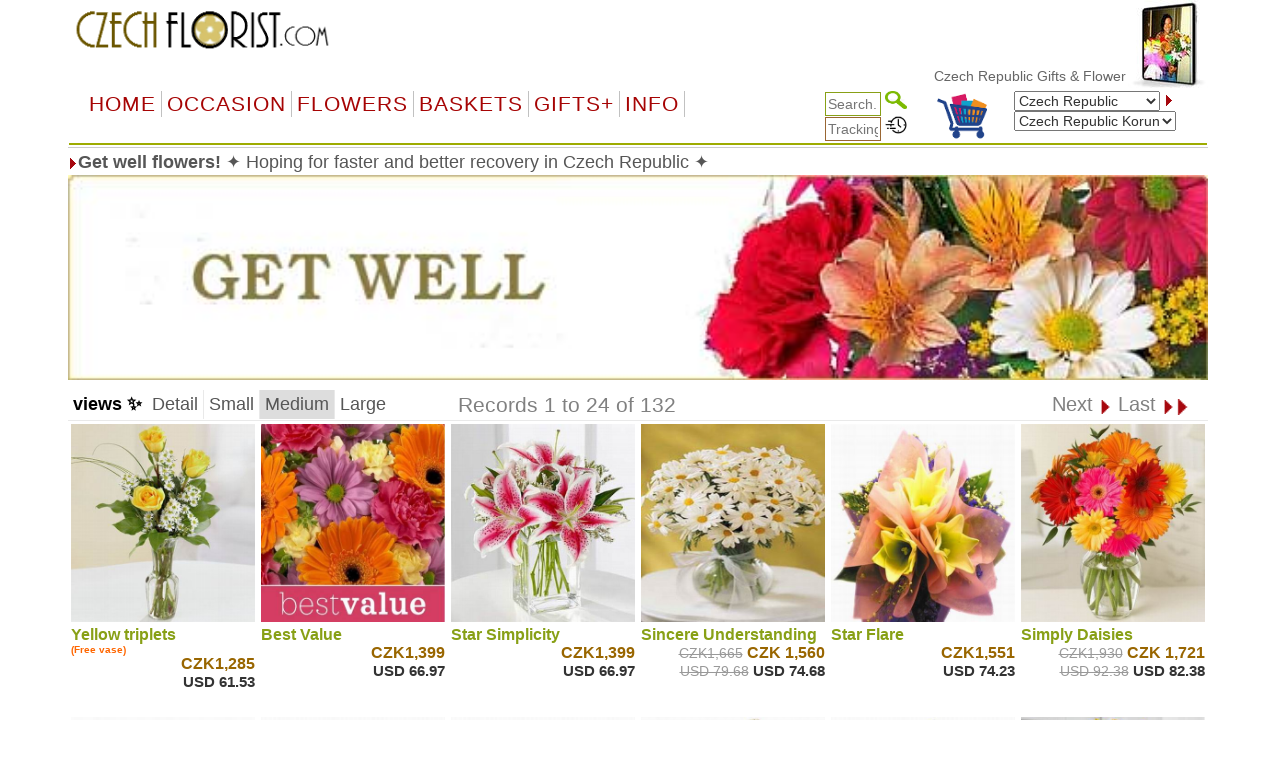

--- FILE ---
content_type: text/html
request_url: https://czechflorist.com/item.asp?gifts=getwell
body_size: 73508
content:


<!DOCTYPE html PUBLIC "-//W3C//DTD XHTML 1.0 Transitional//EN" "http://www.w3.org/TR/xhtml1/DTD/xhtml1-transitional.dtd">
<html>
<head>
    <meta http-equiv="Content-Type" content="text/html; charset=big5" />
<meta name="googlebot" content="noindex">
    <title> *****&nbsp; - &nbsp;   &nbsp; Praha [Prague], Brno, Ostrava, Plzen [Pilsen], Olomouc, Liberec, Ceske Budejovice [Budweis],&nbsp;  &nbsp;  </title>
    <meta name="description" content=" *****  - ">
    <meta name="keywords" content="Praha [Prague], Brno, Ostrava, Plzen [Pilsen], Olomouc, Liberec, Ceske Budejovice [Budweis]">
    <meta name="viewport" content="width=device-width, initial-scale=1">
    <script type="text/javascript">
  <!--
    function formHandler(theForm) {
        var theURL = theForm.site.options[theForm.site.selectedIndex].value;
        if (theURL != "") {
            window.location = theURL;
        }
    }

    if (navigator.appVersion.indexOf("MSIE") >= 0) {
        document.write("<style type='text\/css'>.ProdHd a \{ width:100% \}\n.WhatsNew a\{ width:100% \}\n<\/style>");
    }
  //-->
    </script>
    <script language="JavaScript">
<!--
    function MM_preloadImages() { //v3.0
        var d = document; if (d.images) {
            if (!d.MM_p) d.MM_p = new Array();
            var i, j = d.MM_p.length, a = MM_preloadImages.arguments; for (i = 0; i < a.length; i++)
                if (a[i].indexOf("#") != 0) { d.MM_p[j] = new Image; d.MM_p[j++].src = a[i]; }
        }
    }

    function MM_swapImgRestore() { //v3.0
        var i, x, a = document.MM_sr; for (i = 0; a && i < a.length && (x = a[i]) && x.oSrc; i++) x.src = x.oSrc;
    }

    function MM_findObj(n, d) { //v4.0
        var p, i, x; if (!d) d = document; if ((p = n.indexOf("?")) > 0 && parent.frames.length) {
            d = parent.frames[n.substring(p + 1)].document; n = n.substring(0, p);
        }
        if (!(x = d[n]) && d.all) x = d.all[n]; for (i = 0; !x && i < d.forms.length; i++) x = d.forms[i][n];
        for (i = 0; !x && d.layers && i < d.layers.length; i++) x = MM_findObj(n, d.layers[i].document);
        if (!x && document.getElementById) x = document.getElementById(n); return x;
    }

    function MM_swapImage() { //v3.0
        var i, j = 0, x, a = MM_swapImage.arguments; document.MM_sr = new Array; for (i = 0; i < (a.length - 2); i += 3)
            if ((x = MM_findObj(a[i])) != null) { document.MM_sr[j++] = x; if (!x.oSrc) x.oSrc = x.src; x.src = a[i + 2]; }
    }
//-->
    </script>
    <!--<script src="jquery-1.9.1.js" type="text/javascript"></script>-->

    <link rel="stylesheet" href="/css/bootstrap.min.css" />
    <script type="text/javascript" src="/js/jquery-3.4.1.min.js"></script>
    <script type="text/javascript" src="/js/bootstrap.min.js"></script>


    <script src="ScriptLibrary/JScript.js" type="text/javascript"></script>
    <link href="menus/Style.css" type="text/css" rel="stylesheet">
    <link href="default-responsive.css" type="text/css" rel="stylesheet">

    
 
  <meta http-equiv='content-language' content='en-us'>

</head>
<body text='#000000' topmargin='0'>

    <!--Container Start-->
    <div class="container">
        <table width="100%" cellpadding="0" border="0" bgcolor="#ffffff" align="center">
            <tbody>
                <tr>
                    <td align="center">
                        <table width="100%" cellpadding="0" border="0" bgcolor="#ffffff" align="center">
                            <!-- Header Start -->
                            <tr>
                                <td>
                                    
<meta http-equiv="Content-Type" content="text/html; charset=UTF-8" />


<style>
    a.dirfont {
        font-size: 18px;
    }

    a ol {
        display: none;
    }

    a:hover ol {
        display: block;
        margin: 0px;
        background-color: transparent;
        font-size: 12px;
        font-family: Arial;
    }

    .imp-header-logo {
        width: 265px;
    }


    .imp-hear-tagline {
        top: 0px;
    }

    @media only screen and (max-width: 450px) {
        .imp-header-logo {
            width: 100%;
        }

        .imp-hear-tagline {
            top: 0px;
        }
    }
</style>

 
<table width="100%" border="0" align="right" cellpadding="0" cellspacing="0">
    <tr>
        <td width="75%" valign="top" nowrap>
            <div align="right">

                <!--Moved this Section from second table - 24 May 2020 -->
                
				
                <!--Moved this Section from second table - 24 May 2020 -->

                
            </div>
        </td>
	 
        
        <td width="1%"></td>
    </tr>
</table>

 

 
<table class="imp-header" width="100%" border="0" cellspacing="0" cellpadding="0" bgcolor="#ffffff">
    <tr>
        <td width="65%">
		
		<a href="index.asp">
            <img class="imp-header-logo" src="https://www.floristwide.com/graphics/Czechflorist.gif" alt="Czechflorist" border="0"></a>
			
	
	
				
				 
				
				

        </td>
        <td valign="top" nowrap>
            <div align="right">
                &nbsp;
            </div>
        </td>
        <td width="20%" rowspan="3" valign="top" align="right">
            
<script type="text/javascript" src="jquery.min.js"></script>
<script type="text/javascript" src="jcarousellite1.js"></script>
<script type="text/javascript" src="jqueryeasing1.js"></script>
<script type="text/javascript" src="fadeslideshow.js">

/***********************************************
* Ultimate Fade In Slideshow v2.0- (c) Dynamic Drive DHTML code library (www.dynamicdrive.com)
* This notice MUST stay intact for legal use
* Visit Dynamic Drive at http://www.dynamicdrive.com/ for this script and 100s more
***********************************************/

</script>

<script type="text/javascript">

var mygallery=new fadeSlideShow({
	wrapperid: "fadeshow1", //ID of blank DIV on page to house Slideshow
	dimensions: [80, 90], //width/height of gallery in pixels. Should reflect dimensions of largest image
	imagearray: [
		["https://www.floristwide.com/graphics/tn_photo001.jpg", "", "", ""],
		["https://www.floristwide.com/graphics/tn_photo002.jpg", ""],
		["https://www.floristwide.com/graphics/tn_photo003.jpg"],
		["https://www.floristwide.com/graphics/tn_photo004.jpg"],
		["https://www.floristwide.com/graphics/tn_photo005.jpg"],
		["https://www.floristwide.com/graphics/tn_photo006.jpg"],
		["https://www.floristwide.com/graphics/tn_photo007.jpg"],
		["https://www.floristwide.com/graphics/tn_photo008.jpg"],
		["https://www.floristwide.com/graphics/tn_photo009.jpg"],
		["https://www.floristwide.com/graphics/tn_photo010.jpg"],
		["https://www.floristwide.com/graphics/tn_photo011.jpg"],
		["https://www.floristwide.com/graphics/tn_photo012.jpg"],
		["https://www.floristwide.com/graphics/tn_photo013.jpg"],
		["https://www.floristwide.com/graphics/tn_photo014.jpg"],
		["https://www.floristwide.com/graphics/tn_photo015.jpg"],
		["https://www.floristwide.com/graphics/tn_photo016.jpg"],
		["https://www.floristwide.com/graphics/tn_photo017.jpg"],
		["https://www.floristwide.com/graphics/tn_photo018.jpg"],
		["https://www.floristwide.com/graphics/tn_photo019.jpg", "", "", ""] //<--no trailing comma after very last image element!
	],
	displaymode: {type:'auto', pause:4500, cycles:0, wraparound:false},
	persist: false, //remember last viewed slide and recall within same session?
	fadeduration: 1000, //transition duration (milliseconds)
	descreveal: "ondemand",
	togglerid: ""
})


</script>
<style type="text/css">
        .jscroll
        {
            position: relative;
            visibility: hidden;
            left: -5000px;
            overflow: hidden;
            height: 88px;
        }
    </style>

    <script>
jQuery(function($) {



    $(".jscroll").jCarouselLite({
        btnNext: ".jnext",
        btnPrev: ".jprev",
        //easing: "bounceout",
        auto: 4000,
        visible:4,
    speed: 1500
    });
    


    
    
    
});

    </script>
    
    <script type="text/javascript">

/*** 
    Simple jQuery Slideshow Script
    Released by Jon Raasch (jonraasch.com) under FreeBSD license: free to use or modify, not responsible for anything, etc.  Please link out to me if you like it :)
***/

function slideSwitch() {
    var $active = jQuery('#slideshow DIV.active');

    if ( $active.length == 0 ) $active = jQuery('#slideshow DIV:last');

    // use this to pull the divs in the order they appear in the markup
    var $next =  $active.next().length ? $active.next()
        : jQuery('#slideshow DIV:first');

    // uncomment below to pull the divs randomly
    // var $sibs  = $active.siblings();
    // var rndNum = Math.floor(Math.random() * $sibs.length );
    // var $next  = $( $sibs[ rndNum ] );


    $active.addClass('last-active');

    $next.css({opacity: 0.0})
        .addClass('active')
        .animate({opacity: 1.0}, 700, function() {
            $active.removeClass('active last-active');
        });
}

jQuery(function($) {
	   setInterval( "slideSwitch()", 7000 );
});

</script>




<div id="fadeshow1"></div>



        </td>
    </tr>
    
    <tr>
        <td colspan="3">

            

            <font color="#990000"><Span style="position: relative; top: -15">
			
			<MARQUEE style="FONT-SIZE: 14px; MARGIN: 0px; COLOR: #990000; Arial, Helvetica, sans-serif, Verdana" scrollAmount=5 scrollDelay=40 behavior=slide loop=1 border="0">
			
			
		 	
			 <a href="index.asp" style="text-decoration: none; color: #666666; font-family: Arial, Helvetica, sans-serif, Verdana; font-size: 14px"> Czech Republic&nbsp;Gifts  & Flower Delivery
			 <ol>	<Span  style="position: relative; top: 1px; color: #666666; font-family: Arial, Helvetica, sans-serif, Verdana; font-size: 11px">*  Praha [Prague], Brno, Ostrava, Plzen [Pilsen], Olomouc, Liberec, Ceske Budejovice [Budweis]</Span> </ol>		 
			   
			  
			     </a>  
			  
			  
			
			
			
			
			
			</MARQUEE></span></font>		
						
						
        </td>
    </tr>
    

    <tr>
        <td colspan="2" width="80%"></td>
    </tr>
    
</table>







<script language="JavaScript" type="text/javascript">
<!--
    function MM_jumpMenu(targ, selObj, restore) { //v3.0
        eval(targ + ".location='" + selObj.options[selObj.selectedIndex].value + "'");
        if (restore) selObj.selectedIndex = 0;
    }
//-->
</script>


<script type="text/javascript">
    function handleParent(parentId) {
        myParent = document.getElementById("menu" + parentId)

        if (myParent.style.display == "none") {
            myParent.style.display = "block"
        } else {
            myParent.style.display = "none"
        }
    }
</script>



<style type="text/css">
    <!--
    input[id=tracksearch] {
        width: 56px;
        -webkit-transition: width 0.4s ease-in-out;
        transition: width 0.4s ease-in-out;
    }

        /* When the input field gets focus, change its width to 100% */
        input[id=tracksearch]:focus {
            width: 128px;
        }

    -->
</style>


<script type="text/javascript">

    jQuery(document).ready(function () {
        var value = '';
        jQuery('#currencychange').val(value).attr("selected", "selected");
    });

    function updatecur(element) {

        var symbol = jQuery(element).find("option:selected").attr('symbol');
        var currency = symbol;

        var exRate = parseFloat(element.value);

        jQuery('b[id="otherCurRate"]').each(function () {
            var rate = parseFloat(jQuery(this).attr('rate'));
            var curAmount = (rate * exRate).toFixed(2);
            jQuery(this).text(currency + curAmount.toString());
        });

        jQuery('span[id="otherCurRate"]').each(function () {
            var rate = parseFloat(jQuery(this).attr('rate'));
            var curAmount = (rate * exRate).toFixed(2);
            jQuery(this).text(currency + curAmount.toString());
        });

        document.cookie = "currency=" + symbol;
    }
</script>


<script type="text/javascript" src="menus/jquery.dropdown.js"></script>
<link href="dropdown.css" type="text/css" rel="stylesheet">


<nav class="navbar navbar-imp">
    <div class="navbar-header">
        <button type="button" class="navbar-toggle" data-toggle="collapse" data-target="#myNavbar" style="float: left;">
            <span class="icon-bar"></span>
            <span class="icon-bar"></span>
            <span class="icon-bar"></span>
        </button>
        <div class="visible-xs" style="float: right; display: none;">
            <a href="order_review.asp?orderref=">
                <img src="https://www.floristwide.com/graphics/view-cart.png" border="0" width="50" height="50" alt="view cart" />
            </a>
        </div>
    </div>
    <div class="horizontal-menu collapse navbar-collapse" id="myNavbar">

        <div class="row" style="margin: 0px;">

            <!--<ul class="nav navbar-nav">
                <li class="active"><a href="#">Home</a></li>
                <li><a href="#">Page 1</a></li>
                <li><a href="#">Page 2</a></li>
                <li><a href="#">Page 3</a></li>
                </ul>-->
            <!---------- button table------------------->
            <!-- Beginning of compulsory code below -->
            <!-- Beginning of compulsory code below [dropdown dropdown-horizontal]-->
            <ul class="dropdown-theme nav navbar-nav col-lg-7 col-md-12 col-sm-12 col-xs-12">
                <li><a class="dir" href="/">Home</a> </li>
                <li class="dropdown">
                    <a data-toggle="dropdown" data-hover="dropdown" class="dropdown-toggle anchor dir" href="#">OCCASION</a>
                    <ul class="dropdown-menu">
                        <li><a class="dirfont" href="item.asp?gifts=alloccasions"><b>All Occasions</b></a></li>
                        <li><a class="dirfont" href="item.asp?gifts=anniversary"><b>Anniversary</b></a></li>

                        <li><a class="dirfont" href="item.asp?gifts=birthdays"><b>Birthdays</b></a></li>
                        <li><a class="dirfont" href="item.asp?gifts=celebrations"><b>Congratulations</b></a></li>
                        
                        <li><a class="dirfont" href="item.asp?gifts=business"><b>Corporate gifts</b></a></li>
                        
                        <li><a class="dirfont" href="item.asp?gifts=farewell"><b>Farewell</b></a></li>
                        <li><a class="dirfont" href="javascript:void(0)"><b>Family & Friends</b></a>
                            <ul>
                                <li><a class="dirfont" href="item.asp?gifts=baby"><b>Baby Birth</b></a></li>
                                <li><a class="dirfont" href="item.asp?gifts=friendship"><b>Friendship</b></a></li>
                                <li><a class="dirfont" href="item.asp?gifts=grandparents"><b>GrandParents</b></a></li>
                                <li><a class="dirfont" href="item.asp?gifts=housewarming"><b>House Warming</b></a></li>
                              
								  <li><a class="dirfont" href="item.asp?gifts=mother"><b>Mother</b></a></li>
								    <li><a class="dirfont" href="item.asp?gifts=father"><b>Father</b></a></li>
                            </ul>
                        </li>

                        <li><a class="dirfont" href="javascript:void(0)"><b>Sympathy</b></a>
                            <ul>

                                <li><a class="dirfont" href="item.asp?gifts=funeral"><b>Funeral</b></a></li>
                                <li><a class="dirfont" href="item.asp?gifts=getwell"><b>GetWell</b></a></li>
                                <li><a class="dirfont" href="item.asp?gifts=sympathy"><b>Sympathy</b></a></li>

                            </ul>
                        </li>




                        <li><a class="dirfont" href="item.asp?gifts=goodluck"><b>Goodluck!</b></a></li>
                        <li><a class="dirfont" href="item.asp?gifts=justbecause"><b>Just Because</b></a></li>
                        <li><a class="dirfont" href="item.asp?gifts=love"><b>Love & Romance</b></a></li>
                        <li><a class="dirfont" href="item.asp?gifts=openings"><b>Opening Stands</b></a></li>

                        <li><a class="dirfont" href="item.asp?gifts=thankyou"><b>Thank you</b></a></li>
                        <li><a class="dirfont" href="javascript:void(0)"><b>Weddings</b></a>
                            <ul>
                                <li><a class="dirfont" href="item.asp?gifts=weddings"><b>Wedding Flowers</b></a></li>
                                <li><a class="dirfont" href="item.asp?gifts=weddingevent"><b>Wedding Events</b></a></li>
                            </ul>
                        </li>
                    </ul>
                </li>
                <!--Flowers type-->
                <!--  <ul class="dropdown dropdown-horizontal">-->
                <li class="dropdown">
                    <a data-toggle="dropdown" data-hover="dropdown" class="dropdown-toggle anchor dir" href="#">Flowers</a>
                    <ul class="dropdown-menu">
                        <li class=""><a class="dirfont" href="item.asp?gifts=custombouquet"><b>Add-on flowers</b> </a></li>
                        
                        <li class=""><a class="dirfont" href="item.asp?gifts=callalilies"><b>Calla Lilies</b> </a></li>
                        
                        <li class=""><a class="dirfont" href="item.asp?gifts=bestsellers"><b>BestSellers</b></a></li>
                        <li class=""><a class="dirfont" href="item.asp?gifts=flowerbaskets"><b>Flower Baskets</b></a></li>
						
						    
                        <li class=""><a class="dirfont" href="item.asp?gifts=carnations"><b>Carnations</b></a></li>
						
                        <li class=""><a class="dirfont" href="item.asp?gifts=daisies"><b>Daisies</b></a></li>
						
                        <li class=""><a class="dirfont" href="item.asp?gifts=iris"><b>Iris</b></a></li>
						
                        <li class=""><a class="dirfont" href="item.asp?gifts=lilies"><b>Lilies</b></a></li>
                        <li class=""><a class="dirfont" href="item.asp?gifts=mixed_bouquets"><b>Mixed Bouquets</b></a></li>
                        
                        <li class=""><a class="dirfont" href="item.asp?gifts=orchids"><b>Orchids</b></a></li>
                        
                        <li class=""><a class="dirfont" href="item.asp?gifts=plants"><b>Plants</b></a></li>
                        
                        <li class=""><a class="dirfont" href="item.asp?gifts=premium"><b>Premium Bouquets</b></a></li>
                        <li class=""><a class="dirfont" href="item.asp?gifts=rosesbynumber"><b>Roses from 1 to 999</b></a></li>
                        <li class=""><a class="dirfont" href="item.asp?gifts=roses"><b>Rose Combos</b></a></li>
                        
                        <li class=""><a class="dirfont" href="item.asp?gifts=sunflowers"><b>Sunflowers</b></a></li>
                        
                        <li class=""><a class="dirfont" href="item.asp?gifts=tulips"><b>Tulips</b></a></li>
                        
                        <li class=""><a class="dirfont" href="item.asp?gifts=unique_bouquets"><b>Unique Bouquets</b></a></li>

                        
                    </ul>
                </li>

                <!--Flowers type end-->
                <!--Baskets-->
                <li class="dropdown">
                    <a data-toggle="dropdown" data-hover="dropdown" class="dropdown-toggle anchor dir" href="#">Baskets</a>

                    <ul class="dropdown-menu">
                        
                        <li class=""><a class="dirfont" href="item.asp?gifts=custombasket"><b>Custom Baskets</b></a></li>
                        <li class=""><a class="dirfont" href="item.asp?gifts=fruitbaskets"><b>Fruit Baskets</b></a></li>
                        
                        <li class=""><a class="dirfont" href="item.asp?gifts=flowerbaskets"><b>Flower Baskets</b></a></li>
                        
                        <li class=""><a class="dirfont" href="item.asp?gifts=giftbaskets"><b>Gift Baskets</b></a></li>
                        
                        <li class=""><a class="dirfont" href="item.asp?gifts=vegibaskets"><b>Vegetable Baskets</b></a></li>
                        
                    </ul>
                </li>
                <!--Basket end-->
                <!--Special Items-->
                <li class="dropdown">
                    <a data-toggle="dropdown" data-hover="dropdown" class="dropdown-toggle anchor dir" href="#">GIFTS+</a>
                    <ul class="dropdown-menu">
                        
                        <li class=""><a class="dirfont" href="item.asp?gifts=cakes"><b>Cakes</b></a></li>
                        
                        <li class=""><a class="dirfont" href="item.asp?gifts=valentines"><b> <font color="#996600">&#10047; Valentines! &#10047;</font></b></a></li>
                        
                        <li class=""><a class="dirfont" href="item.asp?gifts=chocolates"><b>Chocolate bouquets</b></a></li>
                        
                        <li class=""><a class="dirfont" href="item.asp?gifts=goodies"><b>Goodies & Chocolates</b></a></li>

                        

                        <li class=""><a class="dirfont" href='http://www.emailroses.com?cur=CZK' target='_blank'><b>Send gifts by email</b></a></li>
                        
                        <li class=""><a class="dirfont" href="http://www.singalive.com?cur=CZK" target="_blank"><b>Singing Telegrams</b></a></li>
                        
                        <li class=""><a class="dirfont" href="item.asp?gifts=teddybears"><b>Teddy Bears</b></a></li>
                        
                        <li class=""><a class="dirfont" href="item_virtualshop.asp?gifts=virtualshop"><b>Virtual Shop</b></a></li>
                        
                        <li class=""><a class="dirfont" href="item.asp?gifts=discounts"><b>Discount</b></a></li>
                        <li class=""><a class="dirfont" href="item_searchtype.asp"><b>Price Range</b></a></li>
                        <li class=""><a class="dirfont" href="item.asp?gifts=freevase"><b>Free Vases</b></a></li>
                    </ul>
                </li>

                <!--Information-->
                <li class="dropdown">
                    <a data-toggle="dropdown" data-hover="dropdown" class="dropdown-toggle anchor dir" href="#">Info</a>
                    <ul class="dropdown-menu">
                        <li class=""><a class="dirfont" href="m_aboutus.asp"><b>About us</b></a></li>

                        <li class=""><a class="dirfont" href="m_delivery.asp"><b>Delivery | Tracking</b></a></li>
                        <li class=""><a class="dirfont" href="m_faq.asp"><b>FAQ</b></a></li>
                        <li class=""><a class="dirfont" href="m_flowercare.asp"><b>Flower Care</b></a></li>
                        <li class=""><a class="dirfont" href="m_meanings.asp"><b>Flower Meaning</b></a> </li>
                        <li class=""><a class="dirfont" href="myaccount.asp?m=myaccount"><b>My Account</b></a></li>
                        <li class=""><a class="dirfont" href="item_favorites.asp"><b>My Favorites</b></a></li>
                        <li class=""><a class="dirfont" href="m_payment.asp"><b>Payments</b></a></li>
                        <li class=""><a class="dirfont" href="m_terms.asp"><b>Terms of use</b></a></li>
                        <li class=""><a class="dirfont" href="m_feedback.asp"><b>Testimonials</b></a></li>
                        <li class=""><a class="dirfont" href="m_sitemap.asp"><b>Site Map</b></a></li>
                        <li class=""><a class="dirfont" href="m_customercare.asp"><b>Customer Care</b></a></li>
                    </ul>
                </li>

                <!--Information-->
            </ul>

            <div class="col-lg-5 col-md-12 col-sm-12 col-xs-12">
                <div class="row">

                    <!--                <table width="100%" cellpadding="0" border="0" bgcolor="#ffffff" style="border-collapse: collapse" id="table1" nowrap="nowrap">
                    <tbody style="border-bottom: 2px solid #9eac01; border-left: 2px solid #ffffff; border-top: 2px solid #ffffff;" nowrap="nowrap">
                        <tr style="border-bottom: 2px solid #9eac01; border-left: 2px solid #ffffff; border-top: 2px solid #ffffff;" nowrap="nowrap">-->


                    <!--<td bgcolor="#ffffff" align="left" style="padding-left: 5px; border-left: 2px solid #ffffff; border-top: 2px solid #ffffff;" nowrap="nowrap"></td>-->

                    <div class="col-sm-5">
                        <div style="text-align: right;">
                            <form action="item_searchtype.asp" method="get" name="form2" id="search-form" style="margin-bottom: 0px;">

                                <input name="searchtype" type="text" id="tracksearch" style="border: 1px solid #88A016" value="" placeholder="Search.." />
                                <input type="Image" img src="https://www.floristwide.com/graphics/search.png" border="0" width="22" height="18" alt="search" />
                            </form>

                            <form action="m_delivery.asp" method="post" name="form1" id="tracking" style="margin-bottom: 0px;">
                                <input type="text" id="tracksearch" name="trackorder" value="" size="15" style="border: 1px solid #996633" placeholder="Tracking.." />
                                <input type="Image" img src="https://www.floristwide.com/graphics/tracking.png" border="0" width="22" height="18" alt="tracking" />
                            </form>
                        </div>
                    </div>

                    <div class="col-sm-2 hidden-xs">
                        <a href="order_review.asp?orderref=">
                            <img src="https://www.floristwide.com/graphics/view-cart.png" border="0" width="50" height="50" alt="view cart" />
                        </a>
                    </div>

                    <div class="col-sm-5">

                        <form action="changecountry.asp" method="get" name="form1" id="form1" style="margin-bottom: 0px;">

                            <select name="countrychange" id="countrychange" style="width: 90%;">
                                
                                <option value="page=/item.asp&url=gifts=getwell&cur=CZK" selected="selected">Czech Republic</option>
                                
                                <option value="page=/item.asp&url=gifts=getwell&cur=ALB">Albania</option>
                                
                                <option value="page=/item.asp&url=gifts=getwell&cur=ARS">Argentina</option>
                                
                                <option value="page=/item.asp&url=gifts=getwell&cur=AMD">Armenia</option>
                                
                                <option value="page=/item.asp&url=gifts=getwell&cur=AUD">Australia</option>
                                
                                <option value="page=/item.asp&url=gifts=getwell&cur=AUS">Austria</option>
                                
                                <option value="page=/item.asp&url=gifts=getwell&cur=AZN">Azerbaijani </option>
                                
                                <option value="page=/item.asp&url=gifts=getwell&cur=BHD">Bahrain</option>
                                
                                <option value="page=/item.asp&url=gifts=getwell&cur=BDT">Bangladesh</option>
                                
                                <option value="page=/item.asp&url=gifts=getwell&cur=BLR">Belarus</option>
                                
                                <option value="page=/item.asp&url=gifts=getwell&cur=BEL">Belgium</option>
                                
                                <option value="page=/item.asp&url=gifts=getwell&cur=BOB">Bolivia</option>
                                
                                <option value="page=/item.asp&url=gifts=getwell&cur=BAM">Bosnia</option>
                                
                                <option value="page=/item.asp&url=gifts=getwell&cur=BRL">Brazil</option>
                                
                                <option value="page=/item.asp&url=gifts=getwell&cur=BGN">Bulgaria</option>
                                
                                <option value="page=/item.asp&url=gifts=getwell&cur=KHR">Cambodia</option>
                                
                                <option value="page=/item.asp&url=gifts=getwell&cur=CAD">Canada</option>
                                
                                <option value="page=/item.asp&url=gifts=getwell&cur=CLP">Chile</option>
                                
                                <option value="page=/item.asp&url=gifts=getwell&cur=CNY">China</option>
                                
                                <option value="page=/item.asp&url=gifts=getwell&cur=COP">Colombia</option>
                                
                                <option value="page=/item.asp&url=gifts=getwell&cur=HRK">Croatia</option>
                                
                                <option value="page=/item.asp&url=gifts=getwell&cur=CUB">Cuba</option>
                                
                                <option value="page=/item.asp&url=gifts=getwell&cur=CYP">Cyprus</option>
                                
                                <option value="page=/item.asp&url=gifts=getwell&cur=CZK">Czech Republic</option>
                                
                                <option value="page=/item.asp&url=gifts=getwell&cur=DKK">Denmark</option>
                                
                                <option value="page=/item.asp&url=gifts=getwell&cur=DOP">Dominican Republic</option>
                                
                                <option value="page=/item.asp&url=gifts=getwell&cur=ECS">Ecuador</option>
                                
                                <option value="page=/item.asp&url=gifts=getwell&cur=EGP">Egypt</option>
                                
                                <option value="page=/item.asp&url=gifts=getwell&cur=EEK">Estonia</option>
                                
                                <option value="page=/item.asp&url=gifts=getwell&cur=FIN">Finland</option>
                                
                                <option value="page=/item.asp&url=gifts=getwell&cur=FRA">France</option>
                                
                                <option value="page=/item.asp&url=gifts=getwell&cur=GER">Germany</option>
                                
                                <option value="page=/item.asp&url=gifts=getwell&cur=GRE">Greece</option>
                                
                                <option value="page=/item.asp&url=gifts=getwell&cur=HTG">Haiti</option>
                                
                                <option value="page=/item.asp&url=gifts=getwell&cur=HKD">Hong Kong</option>
                                
                                <option value="page=/item.asp&url=gifts=getwell&cur=HUF">Hungary</option>
                                
                                <option value="page=/item.asp&url=gifts=getwell&cur=ISK">Iceland</option>
                                
                                <option value="page=/item.asp&url=gifts=getwell&cur=INR">India</option>
                                
                                <option value="page=/item.asp&url=gifts=getwell&cur=IDR">Indonesia</option>
                                
                                <option value="page=/item.asp&url=gifts=getwell&cur=EUR">International</option>
                                
                                <option value="page=/item.asp&url=gifts=getwell&cur=IRR">Iran</option>
                                
                                <option value="page=/item.asp&url=gifts=getwell&cur=IRE">Ireland</option>
                                
                                <option value="page=/item.asp&url=gifts=getwell&cur=ILS">Israel</option>
                                
                                <option value="page=/item.asp&url=gifts=getwell&cur=ITY">Italy</option>
                                
                                <option value="page=/item.asp&url=gifts=getwell&cur=JAM">Jamaica</option>
                                
                                <option value="page=/item.asp&url=gifts=getwell&cur=JPY">Japan</option>
                                
                                <option value="page=/item.asp&url=gifts=getwell&cur=JOD">Jordan</option>
                                
                                <option value="page=/item.asp&url=gifts=getwell&cur=KZT">Kazakhstan</option>
                                
                                <option value="page=/item.asp&url=gifts=getwell&cur=KRW">Korea</option>
                                
                                <option value="page=/item.asp&url=gifts=getwell&cur=KOS">Kosovo</option>
                                
                                <option value="page=/item.asp&url=gifts=getwell&cur=KWD">Kuwait</option>
                                
                                <option value="page=/item.asp&url=gifts=getwell&cur=LAK">Laos</option>
                                
                                <option value="page=/item.asp&url=gifts=getwell&cur=LVL">Latvia</option>
                                
                                <option value="page=/item.asp&url=gifts=getwell&cur=LBP">Lebanon</option>
                                
                                <option value="page=/item.asp&url=gifts=getwell&cur=LTL">Lithuania</option>
                                
                                <option value="page=/item.asp&url=gifts=getwell&cur=LUX">Luxembourg</option>
                                
                                <option value="page=/item.asp&url=gifts=getwell&cur=MOP">Macau</option>
                                
                                <option value="page=/item.asp&url=gifts=getwell&cur=MKD">Macedonia</option>
                                
                                <option value="page=/item.asp&url=gifts=getwell&cur=MYR">Malaysia</option>
                                
                                <option value="page=/item.asp&url=gifts=getwell&cur=MXN">Mexico</option>
                                
                                <option value="page=/item.asp&url=gifts=getwell&cur=MDL">Moldova</option>
                                
                                <option value="page=/item.asp&url=gifts=getwell&cur=MNT">Mongolia</option>
                                
                                <option value="page=/item.asp&url=gifts=getwell&cur=MTG">Montenegro</option>
                                
                                <option value="page=/item.asp&url=gifts=getwell&cur=MAD">Morocco</option>
                                
                                <option value="page=/item.asp&url=gifts=getwell&cur=MMK">Myanmar</option>
                                
                                <option value="page=/item.asp&url=gifts=getwell&cur=NPR">Nepal</option>
                                
                                <option value="page=/item.asp&url=gifts=getwell&cur=NET">Netherlands</option>
                                
                                <option value="page=/item.asp&url=gifts=getwell&cur=NZD">New Zealand</option>
                                
                                <option value="page=/item.asp&url=gifts=getwell&cur=NGN">Nigeria</option>
                                
                                <option value="page=/item.asp&url=gifts=getwell&cur=NOK">Norway</option>
                                
                                <option value="page=/item.asp&url=gifts=getwell&cur=OMR">Oman</option>
                                
                                <option value="page=/item.asp&url=gifts=getwell&cur=PKR">Pakistan</option>
                                
                                <option value="page=/item.asp&url=gifts=getwell&cur=PAB">Panama</option>
                                
                                <option value="page=/item.asp&url=gifts=getwell&cur=PYG">Paraguay</option>
                                
                                <option value="page=/item.asp&url=gifts=getwell&cur=PEN">Peru</option>
                                
                                <option value="page=/item.asp&url=gifts=getwell&cur=PHP">Philippines</option>
                                
                                <option value="page=/item.asp&url=gifts=getwell&cur=PLN">Poland</option>
                                
                                <option value="page=/item.asp&url=gifts=getwell&cur=POR">Portugal</option>
                                
                                <option value="page=/item.asp&url=gifts=getwell&cur=QAR">Qatar</option>
                                
                                <option value="page=/item.asp&url=gifts=getwell&cur=RON">Romania</option>
                                
                                <option value="page=/item.asp&url=gifts=getwell&cur=RUB">Russia</option>
                                
                                <option value="page=/item.asp&url=gifts=getwell&cur=SAI">Saipan</option>
                                
                                <option value="page=/item.asp&url=gifts=getwell&cur=SAR">Saudi Arabia</option>
                                
                                <option value="page=/item.asp&url=gifts=getwell&cur=RSD">Serbia</option>
                                
                                <option value="page=/item.asp&url=gifts=getwell&cur=SGD">Singapore</option>
                                
                                <option value="page=/item.asp&url=gifts=getwell&cur=SKK">Slovakia</option>
                                
                                <option value="page=/item.asp&url=gifts=getwell&cur=SIT">Slovenia</option>
                                
                                <option value="page=/item.asp&url=gifts=getwell&cur=ZAR">South Africa</option>
                                
                                <option value="page=/item.asp&url=gifts=getwell&cur=SPN">Spain</option>
                                
                                <option value="page=/item.asp&url=gifts=getwell&cur=LKR">Sri Lanka</option>
                                
                                <option value="page=/item.asp&url=gifts=getwell&cur=SEK">Sweden</option>
                                
                                <option value="page=/item.asp&url=gifts=getwell&cur=CHF">Switzerland</option>
                                
                                <option value="page=/item.asp&url=gifts=getwell&cur=SYP">Syria</option>
                                
                                <option value="page=/item.asp&url=gifts=getwell&cur=TWD">Taiwan</option>
                                
                                <option value="page=/item.asp&url=gifts=getwell&cur=THB">Thailand</option>
                                
                                <option value="page=/item.asp&url=gifts=getwell&cur=TRY">Turkey</option>
                                
                                <option value="page=/item.asp&url=gifts=getwell&cur=AED">UAE</option>
                                
                                <option value="page=/item.asp&url=gifts=getwell&cur=GBP">UK</option>
                                
                                <option value="page=/item.asp&url=gifts=getwell&cur=UAH">Ukraine</option>
                                
                                <option value="page=/item.asp&url=gifts=getwell&cur=UYU">Uruguay</option>
                                
                                <option value="page=/item.asp&url=gifts=getwell&cur=USD">USA</option>
                                
                                <option value="page=/item.asp&url=gifts=getwell&cur=VEF">Venezuela</option>
                                
                                <option value="page=/item.asp&url=gifts=getwell&cur=VND">Vietnam</option>
                                
                                <option value="page=/item.asp&url=gifts=getwell&cur=YER">Yemen</option>
                                
                            </select>
                            <input type="image" src="https://www.floristwide.com/graphics/ard_tri_rd.gif" alt="triangle" //>
                        </form>

                        <select id="currencychange" name="currencychange" onchange="updatecur(this)" style="width: 100%;">
                            
                            <option value="20.8927" symbol="CZK" selected>Czech Republic Koruny</option>
                            
                            <option value="103.475" symbol="ALB">Albanian Lek</option>
                            
                            <option value="1429.5" symbol="ARS">Argentine Peso</option>
                            
                            <option value="380.2510" symbol="AMD">Armenian Dram</option>
                            
                            <option value="1.4961" symbol="AUD">Australlian Dollar</option>
                            
                            <option value="1.7" symbol="AZN">Azerbaijani </option>
                            
                            <option value="0.3759" symbol="BHD">Bahraini Dinar</option>
                            
                            <option value="122.4592" symbol="BDT">Bangladesh Taka</option>
                            
                            <option value="2.8875" symbol="BYN">Belarusian Ruble</option>
                            
                            <option value="6.9183" symbol="BOB">Bolivian Boliviano</option>
                            
                            <option value="1.6852" symbol="BAM">Bosnian Covert.</option>
                            
                            <option value="5.3856" symbol="BRL">Brazil Reais</option>
                            
                            <option value="0.7471" symbol="GBP">British Pound</option>
                            
                            <option value="1.6862" symbol="BGN">Bulgarian Lev</option>
                            
                            <option value="1.3924" symbol="CAD">Canadian Dollar</option>
                            
                            <option value="884.35" symbol="CLP">Chilean peso</option>
                            
                            <option value="6.9694" symbol="CNY">Chinese Yuan</option>
                            
                            <option value="3690.2331" symbol="COP">Colombian Peso</option>
                            
                            <option value="20.8927" symbol="CZK">Czech Republic Koruny</option>
                            
                            <option value="6.4303" symbol="DKK">Danish Krone</option>
                            
                            <option value="63.7887" symbol="DOP">Dominican Pesos</option>
                            
                            <option value="1" symbol="ECS">Ecuador Sucre</option>
                            
                            <option value="47.1001" symbol="EGP">Egypt Pound</option>
                            
                            <option value="3.6725" symbol="AED">Emirati dirham</option>
                            
                            <option value="0.8616" symbol="EUR">Euro</option>
                            
                            <option value="131.1533" symbol="HTG">Haiti Gourde</option>
                            
                            <option value="7.7974" symbol="HKD">Hong Kong Dollar                </option>
                            
                            <option value="332.4977" symbol="HUF">Hungarian Forint</option>
                            
                            <option value="125.9747" symbol="ISK">Iceland Krona</option>
                            
                            <option value="90.87" symbol="INR">Indian Rupee</option>
                            
                            <option value="16922.7" symbol="IDR">Indonesian Rupiah</option>
                            
                            <option value="42086" symbol="IRR">Iran Rial</option>
                            
                            <option value="3.1370" symbol="ILS">Israeli Shekel</option>
                            
                            <option value="158.195" symbol="JPY">Japanese Yen</option>
                            
                            <option value="0.709" symbol="JOD">Jordanian Dinar</option>
                            
                            <option value="511.9815" symbol="KZT">Kazakhstan Tenge</option>
                            
                            <option value="1473.57" symbol="KRW">Korean Won</option>
                            
                            <option value="0.3071" symbol="KWD">Kuwaiti Dinar</option>
                            
                            <option value="21648.1928" symbol="LAK">Lao Kip</option>
                            
                            <option value="89653.0821" symbol="LBP">Lebanese Pound</option>
                            
                            <option value="3.2171" symbol="LTL">Lithuanian Lita</option>
                            
                            <option value="8.0439" symbol="MOP">Macau Pataca</option>
                            
                            <option value="53.0395" symbol="MKD">Macedonian Denar</option>
                            
                            <option value="4.0575" symbol="MYR">Malaysian Ringgit</option>
                            
                            <option value="17.6259" symbol="MXN">Mexico Pesos</option>
                            
                            <option value="17.0199" symbol="MDL">Moldovan Leu</option>
                            
                            <option value="9.2181" symbol="MAD">Moroccan Dirham</option>
                            
                            <option value="2099.9" symbol="MMK">Myanmar Kyat</option>
                            
                            <option value="145.3363" symbol="NPR">Nepalese Rupee</option>
                            
                            <option value="1.7354" symbol="NZD">New Zealand Dollar</option>
                            
                            <option value="1422.6907" symbol="NGN">Nigerian Naira</option>
                            
                            <option value="10.0805" symbol="NOK">Norwegian Krone</option>
                            
                            <option value="0.3834" symbol="OMR">Omani Rial</option>
                            
                            <option value="280.2067" symbol="PKR">Pakistan Rupees</option>
                            
                            <option value="6843.3638" symbol="PYG">Paraguayan Guarani</option>
                            
                            <option value="3.3644" symbol="PEN">Peruvian Nuevo Sol (PEN)</option>
                            
                            <option value="59.3595" symbol="PHP">Philippine Peso</option>
                            
                            <option value="3.6405" symbol="PLN">Polish Zloty</option>
                            
                            <option value="3.6404" symbol="QAR">Qatari Rial</option>
                            
                            <option value="4030.8506" symbol="KHR">Riel</option>
                            
                            <option value="4.3812" symbol="RON">Romania New Leu</option>
                            
                            <option value="77.8941" symbol="RUB">Russia Rubles</option>
                            
                            <option value="3.7496" symbol="SAR">Saudi Arabian Riyal</option>
                            
                            <option value="101.1668" symbol="RSD">Serbian Dinars</option>
                            
                            <option value="1.2886" symbol="SGD">Singapore Dollar</option>
                            
                            <option value="16.4072" symbol="ZAR">South Africa Rand</option>
                            
                            <option value="310.1632" symbol="LKR">Sri Lanka Rupee</option>
                            
                            <option value="9.2167" symbol="SEK">Swedish Krona</option>
                            
                            <option value="0.8027" symbol="CHF">Swiss Franc</option>
                            
                            <option value="13002" symbol="SYP">Syria Pound</option>
                            
                            <option value="31.5875" symbol="TWD">Taiwan Dollar</option>
                            
                            <option value="31.3051" symbol="THB">Thai Baht</option>
                            
                            <option value="43.2791" symbol="TRY">Turkish Lira</option>
                            
                            <option value="43.417" symbol="UAH">Ukraine Hryvnia</option>
                            
                            <option value="38.6090" symbol="UYU">Uruguayan Pesos</option>
                            
                            <option value="1" symbol="USD">US Dollar</option>
                            
                            <option value="9.99" symbol="VEF">Venezuelan Bolivar Fuerte</option>
                            
                            <option value="26274.7476" symbol="VND">Vietnam Dong</option>
                            
                            <option value="238.4250" symbol="YER">Yemen Riyal</option>
                            
                        </select>

                    </div>


                    <!--</tr>
                    </tbody>
                </table>-->
                </div>
            </div>
        </div>
    </div>
</nav>

<table width="100%" height="4px" cellpadding="0" bordercolor="#FFFFFF" border="0"
    bgcolor="#ffffff" align="center" style="border-collapse: collapse" id="table1">
    <tbody>
        <tr>
            <td height="1px" bgcolor="#ffffff"></td>
        </tr>
        <tr>
            <td height="1px" bgcolor="#cccccc" style="border-bottom: 1px solid #ffffff"></td>
        </tr>
        <tr>
            <td height="2px" bgcolor="#ffffff"></td>
        </tr>
    </tbody>
</table>


                                </td>
                            </tr>
							
							
                            <!-- Header End -->
							
							
							
							

<!--Set value of Recordset1_numRows Related to Views-->



                            <tr>
                                <td bgcolor="#FFFFFF">
                                    <!-- Content Start -->
                                    <table width="100%" border="0" cellspacing="0">
                                        <tr>
                                            <td colspan="2">

                                                <b><span class="style7">
                                                    <img src="https://www.floristwide.com/graphics/ard_tri_rd.gif"><font class="vmenu_items" face="Arial, Helvetica, sans-serif" size="5">Get well flowers!</font> </span></b><font class="vmenu_items" face="Arial, Helvetica, sans-serif" size="4">&#10022;
Hoping for faster and better recovery in Czech Republic &#10022;</font>
                                                <br>
                                                <img src="https://www.floristwide.com/graphics/menu_getwell.jpg" style="width: 100%;">
                                                </p>
                                            </td>
                                        </tr>
										
										
										
										
                                        <tr>
                                            <td colspan="2">
                                                <div id="productListNav">
    <div class="row">
        <div class="col-md-4">
            <div class="fieldsetHolder">
                <div class="singleSelectList" id="view_type">
                    <div class="content">
                        <ul>
                            <li><span class="vmenu_items">views  &#10024;</span></li>
                            <li id="liDetail"><a class="viewType" data-viewtype="Detail" id="viewType4" href="#"
                                onclick="showImgDiv('detail')"><font class="vmenu_items" face="Arial, Helvetica, sans-serif" size="5">Detail</font></a></li>
                            <li id="liSmall"><a class="viewType" data-viewtype="small" id="viewType1" href="#"
                                onclick="showImgDiv('small')"><font class="vmenu_items" face="Arial, Helvetica, sans-serif" size="5">Small</font></a></li>
                            <li id="liMedium"><a class="viewType" data-viewtype="medium" id="viewType2" href="#"
                                onclick="showImgDiv('medium')"><font class="vmenu_items" face="Arial, Helvetica, sans-serif" size="5">Medium</font></a></li>
                            <li id="liLarge"><a class="viewType" data-viewtype="large" id="viewType3" href="#"
                                onclick="showImgDiv('large')"><font class="vmenu_items" face="Arial, Helvetica, sans-serif" size="5">Large</font></a></li>
                        </ul>
                    </div>
                </div>
            </div>
        </div>
        <div class="col-md-8">
            <div class="breadcrumbResultArea">
                <div class="Pagging">
                    <div style="float: left; font-family: Arial, Helvetica, sans-serif; font-size: 16pt; font-weight: normal; color: #808080">Records  1 to 24 of 132 </div>
                    <div style="float: right;">
                        <!--<form action="item_baby3.asp" method="post">-->
                        <div style="float: left; padding-right: 6px;">

                            
                        </div>
                        <div style="float: left; padding-right: 6px;">

                            
                        </div>
                        <div style="float: left; padding-right: 6px;">

                            
                            <a href="/item.asp?gifts=getwell&offset=24"><span style="font-family: Arial, Helvetica, sans-serif; font-size: 15pt; font-weight: normal; color: #808080">Next  </span>
                                <img src="https://www.floristwide.com/graphics/ard_tri_rd.gif" border="0" width="13" height="14"></a>
                            
                        </div>
                        <div style="float: left; padding-right: 6px;">

                            
                            <a href="/item.asp?gifts=getwell&offset=-1"><span style="font-family: Arial, Helvetica, sans-serif; font-size: 15pt; font-weight: normal; color: #808080">Last </span>
                                <img src="https://www.floristwide.com/graphics/ard_tri_rd.gif" border="0" width="13" height="14"><img src="https://www.floristwide.com/graphics/ard_tri_rd.gif"
                                    border="0" width="15" height="16"></a>
                            
                        </div>
                        <!-- <input type="hidden" id="hdnSize" name="size" />
                                                                </form>-->
                    </div>
                </div>
            </div>
        </div>
    </div>
</div>

                                            </td>
                                        </tr>
                                        <tr>
                                            <td colspan="2"></td>
                                        </tr>
                                        <tr>
                                            <td colspan="2">
                                                <div id="large" style="display: block">
                                                    <div class="ProdImage">
    <div class="row" style="margin: 0px;">
        
    </div>
</div>


                                                </div>
                                                <div id="medium" style="display: block">
                                                    <div class="ProdImage">
    <div class="row" style="margin: 0px;">
        
        <div class="col-lg-2 col-md-3 col-sm-3 col-xs-4 tileMedium">

            <div class='view view-first tileImageMedium'>
                <img class="" src="https://www.floristwide.com/images/8150.jpg" alt="3 Yellow roses in slim fit vase" /><br />
                <div class='mask  wrapper-parent'>
                    <a href='order_product.asp?productID=8150'></a>
                </div>
            </div>

            <div class="tileInfoMedium">
                <form action="order_addToCart.asp" method="post" name="form1" style="height: 1px; width: 28%; float: left; display: none;">
                    <input type="Image" src="https://www.floristwide.com/graphics/ordernowimage_s.jpg" name="I1"
                        id="Image4" onmouseover="MM_swapImage('Image8150','','https://www.floristwide.com/graphics/ordernowimage_s.jpg',1)"
                        onmouseout="MM_swapImgRestore()" />
                    <input type="hidden" name="productID" value="8150" />
                    <input type="hidden" name="intprodID" value="8150" />
                    <input type="hidden" name="cur" value="CZK" />
                    <input type="hidden" name="intQuant" value="1" />
                    <input type="hidden" name="intPrice" value="61.53" />
                    <input type="hidden" name="intColor" value="1" />
                    <input type="hidden" name="intProdpoints" value="0" />
                    <input type="hidden" name="intDiscount" value="0" />
                </form>
                <div class="ProdHd">
                    
                    <span>Yellow triplets</span>
                    
                    <br />
                    <span class="FreeVase">(Free vase)</span>
                    
                </div>
                <div class="priceInfoMedium">
                    
                        <span class="PriceOther" id='otherCurRate' rate='61.525'>
                            CZK1,285
                        </span>
                        
                        <br />
                        <span class="PriceUSD">USD 61.53</span>
                        <!--<a href="order_product.asp?productID=8150" style="font-family: Arial, Helvetica, sans-serif; font-size: 7pt; font-weight: normal; color: #808080">View Details</a>-->
                        <!--<span style="position: relative; top: -1"><font style="font-family: Arial, Helvetica, sans-serif; font-size: 6pt; font-weight: normal; color: #808080">Item#8150</font></span>-->
                    
                </div>
            </div>
        </div>
        
        <div class="col-lg-2 col-md-3 col-sm-3 col-xs-4 tileMedium">

            <div class='view view-first tileImageMedium'>
                <img class="" src="https://www.floristwide.com/images/bestvalue.jpg" alt="Florist will arrange a best value bouquet with a main flower type and fillers. (For example, roses and baby breath)" /><br />
                <div class='mask  wrapper-parent'>
                    <a href='order_product.asp?productID=95'></a>
                </div>
            </div>

            <div class="tileInfoMedium">
                <form action="order_addToCart.asp" method="post" name="form1" style="height: 1px; width: 28%; float: left; display: none;">
                    <input type="Image" src="https://www.floristwide.com/graphics/ordernowimage_s.jpg" name="I1"
                        id="Image4" onmouseover="MM_swapImage('Image95','','https://www.floristwide.com/graphics/ordernowimage_s.jpg',1)"
                        onmouseout="MM_swapImgRestore()" />
                    <input type="hidden" name="productID" value="95" />
                    <input type="hidden" name="intprodID" value="95" />
                    <input type="hidden" name="cur" value="CZK" />
                    <input type="hidden" name="intQuant" value="1" />
                    <input type="hidden" name="intPrice" value="66.97" />
                    <input type="hidden" name="intColor" value="1" />
                    <input type="hidden" name="intProdpoints" value="25" />
                    <input type="hidden" name="intDiscount" value="0" />
                </form>
                <div class="ProdHd">
                    
                    <span>Best Value</span>
                    
                </div>
                <div class="priceInfoMedium">
                    
                        <span class="PriceOther" id='otherCurRate' rate='66.97'>
                            CZK1,399
                        </span>
                        
                        <br />
                        <span class="PriceUSD">USD 66.97</span>
                        <!--<a href="order_product.asp?productID=95" style="font-family: Arial, Helvetica, sans-serif; font-size: 7pt; font-weight: normal; color: #808080">View Details</a>-->
                        <!--<span style="position: relative; top: -1"><font style="font-family: Arial, Helvetica, sans-serif; font-size: 6pt; font-weight: normal; color: #808080">Item#95</font></span>-->
                    
                </div>
            </div>
        </div>
        
        <div class="col-lg-2 col-md-3 col-sm-3 col-xs-4 tileMedium">

            <div class='view view-first tileImageMedium'>
                <img class="" src="https://www.floristwide.com/images/8565.jpg" alt="3 Lily buds with fillers." /><br />
                <div class='mask  wrapper-parent'>
                    <a href='order_product.asp?productID=8565'></a>
                </div>
            </div>

            <div class="tileInfoMedium">
                <form action="order_addToCart.asp" method="post" name="form1" style="height: 1px; width: 28%; float: left; display: none;">
                    <input type="Image" src="https://www.floristwide.com/graphics/ordernowimage_s.jpg" name="I1"
                        id="Image4" onmouseover="MM_swapImage('Image8565','','https://www.floristwide.com/graphics/ordernowimage_s.jpg',1)"
                        onmouseout="MM_swapImgRestore()" />
                    <input type="hidden" name="productID" value="8565" />
                    <input type="hidden" name="intprodID" value="8565" />
                    <input type="hidden" name="cur" value="CZK" />
                    <input type="hidden" name="intQuant" value="1" />
                    <input type="hidden" name="intPrice" value="66.97" />
                    <input type="hidden" name="intColor" value="1" />
                    <input type="hidden" name="intProdpoints" value="25" />
                    <input type="hidden" name="intDiscount" value="0" />
                </form>
                <div class="ProdHd">
                    
                    <span>Star Simplicity</span>
                    
                </div>
                <div class="priceInfoMedium">
                    
                        <span class="PriceOther" id='otherCurRate' rate='66.97'>
                            CZK1,399
                        </span>
                        
                        <br />
                        <span class="PriceUSD">USD 66.97</span>
                        <!--<a href="order_product.asp?productID=8565" style="font-family: Arial, Helvetica, sans-serif; font-size: 7pt; font-weight: normal; color: #808080">View Details</a>-->
                        <!--<span style="position: relative; top: -1"><font style="font-family: Arial, Helvetica, sans-serif; font-size: 6pt; font-weight: normal; color: #808080">Item#8565</font></span>-->
                    
                </div>
            </div>
        </div>
        
        <div class="col-lg-2 col-md-3 col-sm-3 col-xs-4 tileMedium">

            <div class='view view-first tileImageMedium'>
                <img class="" src="https://www.floristwide.com/images/215.jpg" alt="White Chrysanthemums  (please note that in Chinese custom, white flowers are used for funerals)" /><br />
                <div class='mask  wrapper-parent'>
                    <a href='order_product.asp?productID=215'></a>
                </div>
            </div>

            <div class="tileInfoMedium">
                <form action="order_addToCart.asp" method="post" name="form1" style="height: 1px; width: 28%; float: left; display: none;">
                    <input type="Image" src="https://www.floristwide.com/graphics/ordernowimage_s.jpg" name="I1"
                        id="Image4" onmouseover="MM_swapImage('Image215','','https://www.floristwide.com/graphics/ordernowimage_s.jpg',1)"
                        onmouseout="MM_swapImgRestore()" />
                    <input type="hidden" name="productID" value="215" />
                    <input type="hidden" name="intprodID" value="215" />
                    <input type="hidden" name="cur" value="CZK" />
                    <input type="hidden" name="intQuant" value="1" />
                    <input type="hidden" name="intPrice" value="79.68" />
                    <input type="hidden" name="intColor" value="1" />
                    <input type="hidden" name="intProdpoints" value="80" />
                    <input type="hidden" name="intDiscount" value="5" />
                </form>
                <div class="ProdHd">
                    
                    <span>Sincere Understanding</span>
                    
                </div>
                <div class="priceInfoMedium">
                    
                        <span class="DiscountPriceOther" id='otherCurRate' rate='39.8896'>CZK1,665</span>&nbsp;<span class="PriceOther" id='otherCurRate' rate='74.675'>CZK&nbsp;1,560</span>
                        <br />
                        
                        <span class="DiscountPriceUSD">USD&nbsp;79.68</span>&nbsp;<span class="PriceUSD">USD&nbsp;74.68</span>
                    
                </div>
            </div>
        </div>
        
        <div class="col-lg-2 col-md-3 col-sm-3 col-xs-4 tileMedium">

            <div class='view view-first tileImageMedium'>
                <img class="" src="https://www.floristwide.com/images/simplescent.jpg" alt="3 Lily buds and fillers." /><br />
                <div class='mask  wrapper-parent'>
                    <a href='order_product.asp?productID=8568'></a>
                </div>
            </div>

            <div class="tileInfoMedium">
                <form action="order_addToCart.asp" method="post" name="form1" style="height: 1px; width: 28%; float: left; display: none;">
                    <input type="Image" src="https://www.floristwide.com/graphics/ordernowimage_s.jpg" name="I1"
                        id="Image4" onmouseover="MM_swapImage('Image8568','','https://www.floristwide.com/graphics/ordernowimage_s.jpg',1)"
                        onmouseout="MM_swapImgRestore()" />
                    <input type="hidden" name="productID" value="8568" />
                    <input type="hidden" name="intprodID" value="8568" />
                    <input type="hidden" name="cur" value="CZK" />
                    <input type="hidden" name="intQuant" value="1" />
                    <input type="hidden" name="intPrice" value="74.23" />
                    <input type="hidden" name="intColor" value="1" />
                    <input type="hidden" name="intProdpoints" value="25" />
                    <input type="hidden" name="intDiscount" value="0" />
                </form>
                <div class="ProdHd">
                    
                    <span>Star Flare</span>
                    
                </div>
                <div class="priceInfoMedium">
                    
                        <span class="PriceOther" id='otherCurRate' rate='74.23'>
                            CZK1,551
                        </span>
                        
                        <br />
                        <span class="PriceUSD">USD 74.23</span>
                        <!--<a href="order_product.asp?productID=8568" style="font-family: Arial, Helvetica, sans-serif; font-size: 7pt; font-weight: normal; color: #808080">View Details</a>-->
                        <!--<span style="position: relative; top: -1"><font style="font-family: Arial, Helvetica, sans-serif; font-size: 6pt; font-weight: normal; color: #808080">Item#8568</font></span>-->
                    
                </div>
            </div>
        </div>
        
        <div class="col-lg-2 col-md-3 col-sm-3 col-xs-4 tileMedium">

            <div class='view view-first tileImageMedium'>
                <img class="" src="https://www.floristwide.com/images/8805.jpg" alt="10 stems of assorted mix of Daisies. (Vase not included)" /><br />
                <div class='mask  wrapper-parent'>
                    <a href='order_product.asp?productID=8805'></a>
                </div>
            </div>

            <div class="tileInfoMedium">
                <form action="order_addToCart.asp" method="post" name="form1" style="height: 1px; width: 28%; float: left; display: none;">
                    <input type="Image" src="https://www.floristwide.com/graphics/ordernowimage_s.jpg" name="I1"
                        id="Image4" onmouseover="MM_swapImage('Image8805','','https://www.floristwide.com/graphics/ordernowimage_s.jpg',1)"
                        onmouseout="MM_swapImgRestore()" />
                    <input type="hidden" name="productID" value="8805" />
                    <input type="hidden" name="intprodID" value="8805" />
                    <input type="hidden" name="cur" value="CZK" />
                    <input type="hidden" name="intQuant" value="1" />
                    <input type="hidden" name="intPrice" value="92.38" />
                    <input type="hidden" name="intColor" value="1" />
                    <input type="hidden" name="intProdpoints" value="25" />
                    <input type="hidden" name="intDiscount" value="10" />
                </form>
                <div class="ProdHd">
                    
                    <span>Simply Daisies</span>
                    
                </div>
                <div class="priceInfoMedium">
                    
                        <span class="DiscountPriceOther" id='otherCurRate' rate='52.5946'>CZK1,930</span>&nbsp;<span class="PriceOther" id='otherCurRate' rate='82.38'>CZK&nbsp;1,721</span>
                        <br />
                        
                        <span class="DiscountPriceUSD">USD&nbsp;92.38</span>&nbsp;<span class="PriceUSD">USD&nbsp;82.38</span>
                    
                </div>
            </div>
        </div>
        
        <div class="col-lg-2 col-md-3 col-sm-3 col-xs-4 tileMedium">

            <div class='view view-first tileImageMedium'>
                <img class="" src="https://www.floristwide.com/images/8900.jpg" alt="A mix of 11 assorted colored Gerbera Daisies with fillers." /><br />
                <div class='mask  wrapper-parent'>
                    <a href='order_product.asp?productID=8900'></a>
                </div>
            </div>

            <div class="tileInfoMedium">
                <form action="order_addToCart.asp" method="post" name="form1" style="height: 1px; width: 28%; float: left; display: none;">
                    <input type="Image" src="https://www.floristwide.com/graphics/ordernowimage_s.jpg" name="I1"
                        id="Image4" onmouseover="MM_swapImage('Image8900','','https://www.floristwide.com/graphics/ordernowimage_s.jpg',1)"
                        onmouseout="MM_swapImgRestore()" />
                    <input type="hidden" name="productID" value="8900" />
                    <input type="hidden" name="intprodID" value="8900" />
                    <input type="hidden" name="cur" value="CZK" />
                    <input type="hidden" name="intQuant" value="1" />
                    <input type="hidden" name="intPrice" value="79.68" />
                    <input type="hidden" name="intColor" value="1" />
                    <input type="hidden" name="intProdpoints" value="25" />
                    <input type="hidden" name="intDiscount" value="0" />
                </form>
                <div class="ProdHd">
                    
                    <span>Assorted Daisies</span>
                    
                </div>
                <div class="priceInfoMedium">
                    
                        <span class="PriceOther" id='otherCurRate' rate='79.675'>
                            CZK1,665
                        </span>
                        
                        <br />
                        <span class="PriceUSD">USD 79.68</span>
                        <!--<a href="order_product.asp?productID=8900" style="font-family: Arial, Helvetica, sans-serif; font-size: 7pt; font-weight: normal; color: #808080">View Details</a>-->
                        <!--<span style="position: relative; top: -1"><font style="font-family: Arial, Helvetica, sans-serif; font-size: 6pt; font-weight: normal; color: #808080">Item#8900</font></span>-->
                    
                </div>
            </div>
        </div>
        
        <div class="col-lg-2 col-md-3 col-sm-3 col-xs-4 tileMedium">

            <div class='view view-first tileImageMedium'>
                <img class="" src="https://www.floristwide.com/images/8260.jpg" alt="5 cream color Roses, viburnum and a mix of green fillers." /><br />
                <div class='mask  wrapper-parent'>
                    <a href='order_product.asp?productID=8260'></a>
                </div>
            </div>

            <div class="tileInfoMedium">
                <form action="order_addToCart.asp" method="post" name="form1" style="height: 1px; width: 28%; float: left; display: none;">
                    <input type="Image" src="https://www.floristwide.com/graphics/ordernowimage_s.jpg" name="I1"
                        id="Image4" onmouseover="MM_swapImage('Image8260','','https://www.floristwide.com/graphics/ordernowimage_s.jpg',1)"
                        onmouseout="MM_swapImgRestore()" />
                    <input type="hidden" name="productID" value="8260" />
                    <input type="hidden" name="intprodID" value="8260" />
                    <input type="hidden" name="cur" value="CZK" />
                    <input type="hidden" name="intQuant" value="1" />
                    <input type="hidden" name="intPrice" value="79.68" />
                    <input type="hidden" name="intColor" value="1" />
                    <input type="hidden" name="intProdpoints" value="25" />
                    <input type="hidden" name="intDiscount" value="0" />
                </form>
                <div class="ProdHd">
                    
                    <span>Creamy Forrest</span>
                    
                </div>
                <div class="priceInfoMedium">
                    
                        <span class="PriceOther" id='otherCurRate' rate='79.675'>
                            CZK1,665
                        </span>
                        
                        <br />
                        <span class="PriceUSD">USD 79.68</span>
                        <!--<a href="order_product.asp?productID=8260" style="font-family: Arial, Helvetica, sans-serif; font-size: 7pt; font-weight: normal; color: #808080">View Details</a>-->
                        <!--<span style="position: relative; top: -1"><font style="font-family: Arial, Helvetica, sans-serif; font-size: 6pt; font-weight: normal; color: #808080">Item#8260</font></span>-->
                    
                </div>
            </div>
        </div>
        
        <div class="col-lg-2 col-md-3 col-sm-3 col-xs-4 tileMedium">

            <div class='view view-first tileImageMedium'>
                <img class="" src="https://www.floristwide.com/images/7184.jpg" alt="A yellow mix of flowers, Lilies and Alstromerias and greenry" /><br />
                <div class='mask  wrapper-parent'>
                    <a href='order_product.asp?productID=7184'></a>
                </div>
            </div>

            <div class="tileInfoMedium">
                <form action="order_addToCart.asp" method="post" name="form1" style="height: 1px; width: 28%; float: left; display: none;">
                    <input type="Image" src="https://www.floristwide.com/graphics/ordernowimage_s.jpg" name="I1"
                        id="Image4" onmouseover="MM_swapImage('Image7184','','https://www.floristwide.com/graphics/ordernowimage_s.jpg',1)"
                        onmouseout="MM_swapImgRestore()" />
                    <input type="hidden" name="productID" value="7184" />
                    <input type="hidden" name="intprodID" value="7184" />
                    <input type="hidden" name="cur" value="CZK" />
                    <input type="hidden" name="intQuant" value="1" />
                    <input type="hidden" name="intPrice" value="79.68" />
                    <input type="hidden" name="intColor" value="1" />
                    <input type="hidden" name="intProdpoints" value="65" />
                    <input type="hidden" name="intDiscount" value="0" />
                </form>
                <div class="ProdHd">
                    
                    <span>Happy Sunshine</span>
                    
                    <br />
                    <span class="FreeVase">(Free vase)</span>
                    
                </div>
                <div class="priceInfoMedium">
                    
                        <span class="PriceOther" id='otherCurRate' rate='79.675'>
                            CZK1,665
                        </span>
                        
                        <br />
                        <span class="PriceUSD">USD 79.68</span>
                        <!--<a href="order_product.asp?productID=7184" style="font-family: Arial, Helvetica, sans-serif; font-size: 7pt; font-weight: normal; color: #808080">View Details</a>-->
                        <!--<span style="position: relative; top: -1"><font style="font-family: Arial, Helvetica, sans-serif; font-size: 6pt; font-weight: normal; color: #808080">Item#7184</font></span>-->
                    
                </div>
            </div>
        </div>
        
        <div class="col-lg-2 col-md-3 col-sm-3 col-xs-4 tileMedium">

            <div class='view view-first tileImageMedium'>
                <img class="" src="https://www.floristwide.com/images/8650.jpg" alt="3 Sunflowers and filler bouquet." /><br />
                <div class='mask  wrapper-parent'>
                    <a href='order_product.asp?productID=8650'></a>
                </div>
            </div>

            <div class="tileInfoMedium">
                <form action="order_addToCart.asp" method="post" name="form1" style="height: 1px; width: 28%; float: left; display: none;">
                    <input type="Image" src="https://www.floristwide.com/graphics/ordernowimage_s.jpg" name="I1"
                        id="Image4" onmouseover="MM_swapImage('Image8650','','https://www.floristwide.com/graphics/ordernowimage_s.jpg',1)"
                        onmouseout="MM_swapImgRestore()" />
                    <input type="hidden" name="productID" value="8650" />
                    <input type="hidden" name="intprodID" value="8650" />
                    <input type="hidden" name="cur" value="CZK" />
                    <input type="hidden" name="intQuant" value="1" />
                    <input type="hidden" name="intPrice" value="79.68" />
                    <input type="hidden" name="intColor" value="1" />
                    <input type="hidden" name="intProdpoints" value="25" />
                    <input type="hidden" name="intDiscount" value="0" />
                </form>
                <div class="ProdHd">
                    
                    <span>Big Sunny Smiles</span>
                    
                </div>
                <div class="priceInfoMedium">
                    
                        <span class="PriceOther" id='otherCurRate' rate='79.675'>
                            CZK1,665
                        </span>
                        
                        <br />
                        <span class="PriceUSD">USD 79.68</span>
                        <!--<a href="order_product.asp?productID=8650" style="font-family: Arial, Helvetica, sans-serif; font-size: 7pt; font-weight: normal; color: #808080">View Details</a>-->
                        <!--<span style="position: relative; top: -1"><font style="font-family: Arial, Helvetica, sans-serif; font-size: 6pt; font-weight: normal; color: #808080">Item#8650</font></span>-->
                    
                </div>
            </div>
        </div>
        
        <div class="col-lg-2 col-md-3 col-sm-3 col-xs-4 tileMedium">

            <div class='view view-first tileImageMedium'>
                <img class="" src="https://www.floristwide.com/images/7183.jpg" alt="A purple mix of flowers, Hydrangea, Iris , stock and greenery" /><br />
                <div class='mask  wrapper-parent'>
                    <a href='order_product.asp?productID=7183'></a>
                </div>
            </div>

            <div class="tileInfoMedium">
                <form action="order_addToCart.asp" method="post" name="form1" style="height: 1px; width: 28%; float: left; display: none;">
                    <input type="Image" src="https://www.floristwide.com/graphics/ordernowimage_s.jpg" name="I1"
                        id="Image4" onmouseover="MM_swapImage('Image7183','','https://www.floristwide.com/graphics/ordernowimage_s.jpg',1)"
                        onmouseout="MM_swapImgRestore()" />
                    <input type="hidden" name="productID" value="7183" />
                    <input type="hidden" name="intprodID" value="7183" />
                    <input type="hidden" name="cur" value="CZK" />
                    <input type="hidden" name="intQuant" value="1" />
                    <input type="hidden" name="intPrice" value="86.94" />
                    <input type="hidden" name="intColor" value="1" />
                    <input type="hidden" name="intProdpoints" value="65" />
                    <input type="hidden" name="intDiscount" value="0" />
                </form>
                <div class="ProdHd">
                    
                    <span>Beauty Purple</span>
                    
                    <br />
                    <span class="FreeVase">(Free vase)</span>
                    
                </div>
                <div class="priceInfoMedium">
                    
                        <span class="PriceOther" id='otherCurRate' rate='86.935'>
                            CZK1,816
                        </span>
                        
                        <br />
                        <span class="PriceUSD">USD 86.94</span>
                        <!--<a href="order_product.asp?productID=7183" style="font-family: Arial, Helvetica, sans-serif; font-size: 7pt; font-weight: normal; color: #808080">View Details</a>-->
                        <!--<span style="position: relative; top: -1"><font style="font-family: Arial, Helvetica, sans-serif; font-size: 6pt; font-weight: normal; color: #808080">Item#7183</font></span>-->
                    
                </div>
            </div>
        </div>
        
        <div class="col-lg-2 col-md-3 col-sm-3 col-xs-4 tileMedium">

            <div class='view view-first tileImageMedium'>
                <img class="" src="https://www.floristwide.com/images/8606.jpg" alt="3 Sunflowers and 2 white Roses with seeded Eucalyptus." /><br />
                <div class='mask  wrapper-parent'>
                    <a href='order_product.asp?productID=8606'></a>
                </div>
            </div>

            <div class="tileInfoMedium">
                <form action="order_addToCart.asp" method="post" name="form1" style="height: 1px; width: 28%; float: left; display: none;">
                    <input type="Image" src="https://www.floristwide.com/graphics/ordernowimage_s.jpg" name="I1"
                        id="Image4" onmouseover="MM_swapImage('Image8606','','https://www.floristwide.com/graphics/ordernowimage_s.jpg',1)"
                        onmouseout="MM_swapImgRestore()" />
                    <input type="hidden" name="productID" value="8606" />
                    <input type="hidden" name="intprodID" value="8606" />
                    <input type="hidden" name="cur" value="CZK" />
                    <input type="hidden" name="intQuant" value="1" />
                    <input type="hidden" name="intPrice" value="86.94" />
                    <input type="hidden" name="intColor" value="1" />
                    <input type="hidden" name="intProdpoints" value="25" />
                    <input type="hidden" name="intDiscount" value="0" />
                </form>
                <div class="ProdHd">
                    
                    <span>Sunny Spot</span>
                    
                </div>
                <div class="priceInfoMedium">
                    
                        <span class="PriceOther" id='otherCurRate' rate='86.935'>
                            CZK1,816
                        </span>
                        
                        <br />
                        <span class="PriceUSD">USD 86.94</span>
                        <!--<a href="order_product.asp?productID=8606" style="font-family: Arial, Helvetica, sans-serif; font-size: 7pt; font-weight: normal; color: #808080">View Details</a>-->
                        <!--<span style="position: relative; top: -1"><font style="font-family: Arial, Helvetica, sans-serif; font-size: 6pt; font-weight: normal; color: #808080">Item#8606</font></span>-->
                    
                </div>
            </div>
        </div>
        
        <div class="col-lg-2 col-md-3 col-sm-3 col-xs-4 tileMedium">

            <div class='view view-first tileImageMedium'>
                <img class="" src="https://www.floristwide.com/images/8579.jpg" alt="6 stems of yellow Lilies." /><br />
                <div class='mask  wrapper-parent'>
                    <a href='order_product.asp?productID=8579'></a>
                </div>
            </div>

            <div class="tileInfoMedium">
                <form action="order_addToCart.asp" method="post" name="form1" style="height: 1px; width: 28%; float: left; display: none;">
                    <input type="Image" src="https://www.floristwide.com/graphics/ordernowimage_s.jpg" name="I1"
                        id="Image4" onmouseover="MM_swapImage('Image8579','','https://www.floristwide.com/graphics/ordernowimage_s.jpg',1)"
                        onmouseout="MM_swapImgRestore()" />
                    <input type="hidden" name="productID" value="8579" />
                    <input type="hidden" name="intprodID" value="8579" />
                    <input type="hidden" name="cur" value="CZK" />
                    <input type="hidden" name="intQuant" value="1" />
                    <input type="hidden" name="intPrice" value="86.94" />
                    <input type="hidden" name="intColor" value="1" />
                    <input type="hidden" name="intProdpoints" value="25" />
                    <input type="hidden" name="intDiscount" value="0" />
                </form>
                <div class="ProdHd">
                    
                    <span>Star Brights</span>
                    
                </div>
                <div class="priceInfoMedium">
                    
                        <span class="PriceOther" id='otherCurRate' rate='86.935'>
                            CZK1,816
                        </span>
                        
                        <br />
                        <span class="PriceUSD">USD 86.94</span>
                        <!--<a href="order_product.asp?productID=8579" style="font-family: Arial, Helvetica, sans-serif; font-size: 7pt; font-weight: normal; color: #808080">View Details</a>-->
                        <!--<span style="position: relative; top: -1"><font style="font-family: Arial, Helvetica, sans-serif; font-size: 6pt; font-weight: normal; color: #808080">Item#8579</font></span>-->
                    
                </div>
            </div>
        </div>
        
        <div class="col-lg-2 col-md-3 col-sm-3 col-xs-4 tileMedium">

            <div class='view view-first tileImageMedium'>
                <img class="" src="https://www.floristwide.com/images/7707.jpg" alt="12 multi-color Daisies in vase." /><br />
                <div class='mask  wrapper-parent'>
                    <a href='order_product.asp?productID=7707'></a>
                </div>
            </div>

            <div class="tileInfoMedium">
                <form action="order_addToCart.asp" method="post" name="form1" style="height: 1px; width: 28%; float: left; display: none;">
                    <input type="Image" src="https://www.floristwide.com/graphics/ordernowimage_s.jpg" name="I1"
                        id="Image4" onmouseover="MM_swapImage('Image7707','','https://www.floristwide.com/graphics/ordernowimage_s.jpg',1)"
                        onmouseout="MM_swapImgRestore()" />
                    <input type="hidden" name="productID" value="7707" />
                    <input type="hidden" name="intprodID" value="7707" />
                    <input type="hidden" name="cur" value="CZK" />
                    <input type="hidden" name="intQuant" value="1" />
                    <input type="hidden" name="intPrice" value="97.83" />
                    <input type="hidden" name="intColor" value="1" />
                    <input type="hidden" name="intProdpoints" value="50" />
                    <input type="hidden" name="intDiscount" value="5" />
                </form>
                <div class="ProdHd">
                    
                    <span>Daisy Dazzle</span>
                    
                    <br />
                    <span class="FreeVase">(Free vase)</span>
                    
                </div>
                <div class="priceInfoMedium">
                    
                        <span class="DiscountPriceOther" id='otherCurRate' rate='58.0396'>CZK2,044</span>&nbsp;<span class="PriceOther" id='otherCurRate' rate='92.825'>CZK&nbsp;1,939</span>
                        <br />
                        
                        <span class="DiscountPriceUSD">USD&nbsp;97.83</span>&nbsp;<span class="PriceUSD">USD&nbsp;92.83</span>
                    
                </div>
            </div>
        </div>
        
        <div class="col-lg-2 col-md-3 col-sm-3 col-xs-4 tileMedium">

            <div class='view view-first tileImageMedium'>
                <img class="" src="https://www.floristwide.com/images/8806.jpg" alt="Brightly colored bouquet of orange Gerbera daisies, yellow poms, hot pink mini carnations, and vivid green button poms" /><br />
                <div class='mask  wrapper-parent'>
                    <a href='order_product.asp?productID=8806'></a>
                </div>
            </div>

            <div class="tileInfoMedium">
                <form action="order_addToCart.asp" method="post" name="form1" style="height: 1px; width: 28%; float: left; display: none;">
                    <input type="Image" src="https://www.floristwide.com/graphics/ordernowimage_s.jpg" name="I1"
                        id="Image4" onmouseover="MM_swapImage('Image8806','','https://www.floristwide.com/graphics/ordernowimage_s.jpg',1)"
                        onmouseout="MM_swapImgRestore()" />
                    <input type="hidden" name="productID" value="8806" />
                    <input type="hidden" name="intprodID" value="8806" />
                    <input type="hidden" name="cur" value="CZK" />
                    <input type="hidden" name="intQuant" value="1" />
                    <input type="hidden" name="intPrice" value="92.38" />
                    <input type="hidden" name="intColor" value="1" />
                    <input type="hidden" name="intProdpoints" value="25" />
                    <input type="hidden" name="intDiscount" value="0" />
                </form>
                <div class="ProdHd">
                    
                    <span>Radiant Rays</span>
                    
                </div>
                <div class="priceInfoMedium">
                    
                        <span class="PriceOther" id='otherCurRate' rate='92.38'>
                            CZK1,930
                        </span>
                        
                        <br />
                        <span class="PriceUSD">USD 92.38</span>
                        <!--<a href="order_product.asp?productID=8806" style="font-family: Arial, Helvetica, sans-serif; font-size: 7pt; font-weight: normal; color: #808080">View Details</a>-->
                        <!--<span style="position: relative; top: -1"><font style="font-family: Arial, Helvetica, sans-serif; font-size: 6pt; font-weight: normal; color: #808080">Item#8806</font></span>-->
                    
                </div>
            </div>
        </div>
        
        <div class="col-lg-2 col-md-3 col-sm-3 col-xs-4 tileMedium">

            <div class='view view-first tileImageMedium'>
                <img class="" src="https://www.floristwide.com/images/7731.jpg" alt="6 white Calla Lilies." /><br />
                <div class='mask  wrapper-parent'>
                    <a href='order_product.asp?productID=7731'></a>
                </div>
            </div>

            <div class="tileInfoMedium">
                <form action="order_addToCart.asp" method="post" name="form1" style="height: 1px; width: 28%; float: left; display: none;">
                    <input type="Image" src="https://www.floristwide.com/graphics/ordernowimage_s.jpg" name="I1"
                        id="Image4" onmouseover="MM_swapImage('Image7731','','https://www.floristwide.com/graphics/ordernowimage_s.jpg',1)"
                        onmouseout="MM_swapImgRestore()" />
                    <input type="hidden" name="productID" value="7731" />
                    <input type="hidden" name="intprodID" value="7731" />
                    <input type="hidden" name="cur" value="CZK" />
                    <input type="hidden" name="intQuant" value="1" />
                    <input type="hidden" name="intPrice" value="94.20" />
                    <input type="hidden" name="intColor" value="1" />
                    <input type="hidden" name="intProdpoints" value="50" />
                    <input type="hidden" name="intDiscount" value="0" />
                </form>
                <div class="ProdHd">
                    
                    <span>Classy Callas</span>
                    
                </div>
                <div class="priceInfoMedium">
                    
                        <span class="PriceOther" id='otherCurRate' rate='94.195'>
                            CZK1,968
                        </span>
                        
                        <br />
                        <span class="PriceUSD">USD 94.20</span>
                        <!--<a href="order_product.asp?productID=7731" style="font-family: Arial, Helvetica, sans-serif; font-size: 7pt; font-weight: normal; color: #808080">View Details</a>-->
                        <!--<span style="position: relative; top: -1"><font style="font-family: Arial, Helvetica, sans-serif; font-size: 6pt; font-weight: normal; color: #808080">Item#7731</font></span>-->
                    
                </div>
            </div>
        </div>
        
        <div class="col-lg-2 col-md-3 col-sm-3 col-xs-4 tileMedium">

            <div class='view view-first tileImageMedium'>
                <img class="" src="https://www.floristwide.com/images/8660.jpg" alt="7 Sunflowers with leaf fillers." /><br />
                <div class='mask  wrapper-parent'>
                    <a href='order_product.asp?productID=8660'></a>
                </div>
            </div>

            <div class="tileInfoMedium">
                <form action="order_addToCart.asp" method="post" name="form1" style="height: 1px; width: 28%; float: left; display: none;">
                    <input type="Image" src="https://www.floristwide.com/graphics/ordernowimage_s.jpg" name="I1"
                        id="Image4" onmouseover="MM_swapImage('Image8660','','https://www.floristwide.com/graphics/ordernowimage_s.jpg',1)"
                        onmouseout="MM_swapImgRestore()" />
                    <input type="hidden" name="productID" value="8660" />
                    <input type="hidden" name="intprodID" value="8660" />
                    <input type="hidden" name="cur" value="CZK" />
                    <input type="hidden" name="intQuant" value="1" />
                    <input type="hidden" name="intPrice" value="96.01" />
                    <input type="hidden" name="intColor" value="1" />
                    <input type="hidden" name="intProdpoints" value="25" />
                    <input type="hidden" name="intDiscount" value="0" />
                </form>
                <div class="ProdHd">
                    
                    <span>7 Suns</span>
                    
                </div>
                <div class="priceInfoMedium">
                    
                        <span class="PriceOther" id='otherCurRate' rate='96.01'>
                            CZK2,006
                        </span>
                        
                        <br />
                        <span class="PriceUSD">USD 96.01</span>
                        <!--<a href="order_product.asp?productID=8660" style="font-family: Arial, Helvetica, sans-serif; font-size: 7pt; font-weight: normal; color: #808080">View Details</a>-->
                        <!--<span style="position: relative; top: -1"><font style="font-family: Arial, Helvetica, sans-serif; font-size: 6pt; font-weight: normal; color: #808080">Item#8660</font></span>-->
                    
                </div>
            </div>
        </div>
        
        <div class="col-lg-2 col-md-3 col-sm-3 col-xs-4 tileMedium">

            <div class='view view-first tileImageMedium'>
                <img class="" src="https://www.floristwide.com/images/8787.jpg" alt="15 long-lasting, deep purple Dendrobium orchids." /><br />
                <div class='mask  wrapper-parent'>
                    <a href='order_product.asp?productID=8787'></a>
                </div>
            </div>

            <div class="tileInfoMedium">
                <form action="order_addToCart.asp" method="post" name="form1" style="height: 1px; width: 28%; float: left; display: none;">
                    <input type="Image" src="https://www.floristwide.com/graphics/ordernowimage_s.jpg" name="I1"
                        id="Image4" onmouseover="MM_swapImage('Image8787','','https://www.floristwide.com/graphics/ordernowimage_s.jpg',1)"
                        onmouseout="MM_swapImgRestore()" />
                    <input type="hidden" name="productID" value="8787" />
                    <input type="hidden" name="intprodID" value="8787" />
                    <input type="hidden" name="cur" value="CZK" />
                    <input type="hidden" name="intQuant" value="1" />
                    <input type="hidden" name="intPrice" value="97.83" />
                    <input type="hidden" name="intColor" value="1" />
                    <input type="hidden" name="intProdpoints" value="25" />
                    <input type="hidden" name="intDiscount" value="0" />
                </form>
                <div class="ProdHd">
                    
                    <span>Forever Orchids</span>
                    
                </div>
                <div class="priceInfoMedium">
                    
                        <span class="PriceOther" id='otherCurRate' rate='97.825'>
                            CZK2,044
                        </span>
                        
                        <br />
                        <span class="PriceUSD">USD 97.83</span>
                        <!--<a href="order_product.asp?productID=8787" style="font-family: Arial, Helvetica, sans-serif; font-size: 7pt; font-weight: normal; color: #808080">View Details</a>-->
                        <!--<span style="position: relative; top: -1"><font style="font-family: Arial, Helvetica, sans-serif; font-size: 6pt; font-weight: normal; color: #808080">Item#8787</font></span>-->
                    
                </div>
            </div>
        </div>
        
        <div class="col-lg-2 col-md-3 col-sm-3 col-xs-4 tileMedium">

            <div class='view view-first tileImageMedium'>
                <img class="" src="https://www.floristwide.com/images/7316.jpg" alt="8 red Carnations in basket" /><br />
                <div class='mask  wrapper-parent'>
                    <a href='order_product.asp?productID=7316'></a>
                </div>
            </div>

            <div class="tileInfoMedium">
                <form action="order_addToCart.asp" method="post" name="form1" style="height: 1px; width: 28%; float: left; display: none;">
                    <input type="Image" src="https://www.floristwide.com/graphics/ordernowimage_s.jpg" name="I1"
                        id="Image4" onmouseover="MM_swapImage('Image7316','','https://www.floristwide.com/graphics/ordernowimage_s.jpg',1)"
                        onmouseout="MM_swapImgRestore()" />
                    <input type="hidden" name="productID" value="7316" />
                    <input type="hidden" name="intprodID" value="7316" />
                    <input type="hidden" name="cur" value="CZK" />
                    <input type="hidden" name="intQuant" value="1" />
                    <input type="hidden" name="intPrice" value="97.83" />
                    <input type="hidden" name="intColor" value="1" />
                    <input type="hidden" name="intProdpoints" value="50" />
                    <input type="hidden" name="intDiscount" value="0" />
                </form>
                <div class="ProdHd">
                    
                    <span>Carnation Dreams</span>
                    
                </div>
                <div class="priceInfoMedium">
                    
                        <span class="PriceOther" id='otherCurRate' rate='97.825'>
                            CZK2,044
                        </span>
                        
                        <br />
                        <span class="PriceUSD">USD 97.83</span>
                        <!--<a href="order_product.asp?productID=7316" style="font-family: Arial, Helvetica, sans-serif; font-size: 7pt; font-weight: normal; color: #808080">View Details</a>-->
                        <!--<span style="position: relative; top: -1"><font style="font-family: Arial, Helvetica, sans-serif; font-size: 6pt; font-weight: normal; color: #808080">Item#7316</font></span>-->
                    
                </div>
            </div>
        </div>
        
        <div class="col-lg-2 col-md-3 col-sm-3 col-xs-4 tileMedium">

            <div class='view view-first tileImageMedium'>
                <img class="" src="https://www.floristwide.com/images/8196.jpg" alt="12 multi color roses to fulfill the room with beautiful bright colors." /><br />
                <div class='mask  wrapper-parent'>
                    <a href='order_product.asp?productID=8196'></a>
                </div>
            </div>

            <div class="tileInfoMedium">
                <form action="order_addToCart.asp" method="post" name="form1" style="height: 1px; width: 28%; float: left; display: none;">
                    <input type="Image" src="https://www.floristwide.com/graphics/ordernowimage_s.jpg" name="I1"
                        id="Image4" onmouseover="MM_swapImage('Image8196','','https://www.floristwide.com/graphics/ordernowimage_s.jpg',1)"
                        onmouseout="MM_swapImgRestore()" />
                    <input type="hidden" name="productID" value="8196" />
                    <input type="hidden" name="intprodID" value="8196" />
                    <input type="hidden" name="cur" value="CZK" />
                    <input type="hidden" name="intQuant" value="1" />
                    <input type="hidden" name="intPrice" value="97.83" />
                    <input type="hidden" name="intColor" value="1" />
                    <input type="hidden" name="intProdpoints" value="25" />
                    <input type="hidden" name="intDiscount" value="0" />
                </form>
                <div class="ProdHd">
                    
                    <span>12 Multi Kisses</span>
                    
                </div>
                <div class="priceInfoMedium">
                    
                        <span class="PriceOther" id='otherCurRate' rate='97.825'>
                            CZK2,044
                        </span>
                        
                        <br />
                        <span class="PriceUSD">USD 97.83</span>
                        <!--<a href="order_product.asp?productID=8196" style="font-family: Arial, Helvetica, sans-serif; font-size: 7pt; font-weight: normal; color: #808080">View Details</a>-->
                        <!--<span style="position: relative; top: -1"><font style="font-family: Arial, Helvetica, sans-serif; font-size: 6pt; font-weight: normal; color: #808080">Item#8196</font></span>-->
                    
                </div>
            </div>
        </div>
        
        <div class="col-lg-2 col-md-3 col-sm-3 col-xs-4 tileMedium">

            <div class='view view-first tileImageMedium'>
                <img class="" src="https://www.floristwide.com/images/8513.jpg" alt="6 yellow Roses, 1 Lily, 3 cream Carnations with Baby's Breath and fillers." /><br />
                <div class='mask  wrapper-parent'>
                    <a href='order_product.asp?productID=8513'></a>
                </div>
            </div>

            <div class="tileInfoMedium">
                <form action="order_addToCart.asp" method="post" name="form1" style="height: 1px; width: 28%; float: left; display: none;">
                    <input type="Image" src="https://www.floristwide.com/graphics/ordernowimage_s.jpg" name="I1"
                        id="Image4" onmouseover="MM_swapImage('Image8513','','https://www.floristwide.com/graphics/ordernowimage_s.jpg',1)"
                        onmouseout="MM_swapImgRestore()" />
                    <input type="hidden" name="productID" value="8513" />
                    <input type="hidden" name="intprodID" value="8513" />
                    <input type="hidden" name="cur" value="CZK" />
                    <input type="hidden" name="intQuant" value="1" />
                    <input type="hidden" name="intPrice" value="97.83" />
                    <input type="hidden" name="intColor" value="1" />
                    <input type="hidden" name="intProdpoints" value="25" />
                    <input type="hidden" name="intDiscount" value="0" />
                </form>
                <div class="ProdHd">
                    
                    <span>Cheerful Basket</span>
                    
                </div>
                <div class="priceInfoMedium">
                    
                        <span class="PriceOther" id='otherCurRate' rate='97.825'>
                            CZK2,044
                        </span>
                        
                        <br />
                        <span class="PriceUSD">USD 97.83</span>
                        <!--<a href="order_product.asp?productID=8513" style="font-family: Arial, Helvetica, sans-serif; font-size: 7pt; font-weight: normal; color: #808080">View Details</a>-->
                        <!--<span style="position: relative; top: -1"><font style="font-family: Arial, Helvetica, sans-serif; font-size: 6pt; font-weight: normal; color: #808080">Item#8513</font></span>-->
                    
                </div>
            </div>
        </div>
        
        <div class="col-lg-2 col-md-3 col-sm-3 col-xs-4 tileMedium">

            <div class='view view-first tileImageMedium'>
                <img class="" src="https://www.floristwide.com/images/8652.jpg" alt="8 Sunflowers with leaf wrapping." /><br />
                <div class='mask  wrapper-parent'>
                    <a href='order_product.asp?productID=8652'></a>
                </div>
            </div>

            <div class="tileInfoMedium">
                <form action="order_addToCart.asp" method="post" name="form1" style="height: 1px; width: 28%; float: left; display: none;">
                    <input type="Image" src="https://www.floristwide.com/graphics/ordernowimage_s.jpg" name="I1"
                        id="Image4" onmouseover="MM_swapImage('Image8652','','https://www.floristwide.com/graphics/ordernowimage_s.jpg',1)"
                        onmouseout="MM_swapImgRestore()" />
                    <input type="hidden" name="productID" value="8652" />
                    <input type="hidden" name="intprodID" value="8652" />
                    <input type="hidden" name="cur" value="CZK" />
                    <input type="hidden" name="intQuant" value="1" />
                    <input type="hidden" name="intPrice" value="97.83" />
                    <input type="hidden" name="intColor" value="1" />
                    <input type="hidden" name="intProdpoints" value="25" />
                    <input type="hidden" name="intDiscount" value="0" />
                </form>
                <div class="ProdHd">
                    
                    <span>8 Wrapped Suns</span>
                    
                </div>
                <div class="priceInfoMedium">
                    
                        <span class="PriceOther" id='otherCurRate' rate='97.825'>
                            CZK2,044
                        </span>
                        
                        <br />
                        <span class="PriceUSD">USD 97.83</span>
                        <!--<a href="order_product.asp?productID=8652" style="font-family: Arial, Helvetica, sans-serif; font-size: 7pt; font-weight: normal; color: #808080">View Details</a>-->
                        <!--<span style="position: relative; top: -1"><font style="font-family: Arial, Helvetica, sans-serif; font-size: 6pt; font-weight: normal; color: #808080">Item#8652</font></span>-->
                    
                </div>
            </div>
        </div>
        
        <div class="col-lg-2 col-md-3 col-sm-3 col-xs-4 tileMedium">

            <div class='view view-first tileImageMedium'>
                <img class="" src="https://www.floristwide.com/images/designerschoice.jpg" alt="Florist will arrange a florist choice bouquet of 3 assorted mix of flowers.  (For example, a mix of roses, carnations, daisies)" /><br />
                <div class='mask  wrapper-parent'>
                    <a href='order_product.asp?productID=96'></a>
                </div>
            </div>

            <div class="tileInfoMedium">
                <form action="order_addToCart.asp" method="post" name="form1" style="height: 1px; width: 28%; float: left; display: none;">
                    <input type="Image" src="https://www.floristwide.com/graphics/ordernowimage_s.jpg" name="I1"
                        id="Image4" onmouseover="MM_swapImage('Image96','','https://www.floristwide.com/graphics/ordernowimage_s.jpg',1)"
                        onmouseout="MM_swapImgRestore()" />
                    <input type="hidden" name="productID" value="96" />
                    <input type="hidden" name="intprodID" value="96" />
                    <input type="hidden" name="cur" value="CZK" />
                    <input type="hidden" name="intQuant" value="1" />
                    <input type="hidden" name="intPrice" value="97.83" />
                    <input type="hidden" name="intColor" value="1" />
                    <input type="hidden" name="intProdpoints" value="25" />
                    <input type="hidden" name="intDiscount" value="0" />
                </form>
                <div class="ProdHd">
                    
                    <span>Designer's Choice</span>
                    
                </div>
                <div class="priceInfoMedium">
                    
                        <span class="PriceOther" id='otherCurRate' rate='97.825'>
                            CZK2,044
                        </span>
                        
                        <br />
                        <span class="PriceUSD">USD 97.83</span>
                        <!--<a href="order_product.asp?productID=96" style="font-family: Arial, Helvetica, sans-serif; font-size: 7pt; font-weight: normal; color: #808080">View Details</a>-->
                        <!--<span style="position: relative; top: -1"><font style="font-family: Arial, Helvetica, sans-serif; font-size: 6pt; font-weight: normal; color: #808080">Item#96</font></span>-->
                    
                </div>
            </div>
        </div>
        
        <div class="col-lg-2 col-md-3 col-sm-3 col-xs-4 tileMedium">

            <div class='view view-first tileImageMedium'>
                <img class="" src="https://www.floristwide.com/images/1433.jpg" alt="Dried Wheat Grass with Roses, Alstromerias and Greenery." /><br />
                <div class='mask  wrapper-parent'>
                    <a href='order_product.asp?productID=1433'></a>
                </div>
            </div>

            <div class="tileInfoMedium">
                <form action="order_addToCart.asp" method="post" name="form1" style="height: 1px; width: 28%; float: left; display: none;">
                    <input type="Image" src="https://www.floristwide.com/graphics/ordernowimage_s.jpg" name="I1"
                        id="Image4" onmouseover="MM_swapImage('Image1433','','https://www.floristwide.com/graphics/ordernowimage_s.jpg',1)"
                        onmouseout="MM_swapImgRestore()" />
                    <input type="hidden" name="productID" value="1433" />
                    <input type="hidden" name="intprodID" value="1433" />
                    <input type="hidden" name="cur" value="CZK" />
                    <input type="hidden" name="intQuant" value="1" />
                    <input type="hidden" name="intPrice" value="103.27" />
                    <input type="hidden" name="intColor" value="1" />
                    <input type="hidden" name="intProdpoints" value="25" />
                    <input type="hidden" name="intDiscount" value="0" />
                </form>
                <div class="ProdHd">
                    
                    <span>Forever Arrangement 33</span>
                    
                </div>
                <div class="priceInfoMedium">
                    
                        <span class="PriceOther" id='otherCurRate' rate='103.27'>
                            CZK2,158
                        </span>
                        
                        <br />
                        <span class="PriceUSD">USD 103.27</span>
                        <!--<a href="order_product.asp?productID=1433" style="font-family: Arial, Helvetica, sans-serif; font-size: 7pt; font-weight: normal; color: #808080">View Details</a>-->
                        <!--<span style="position: relative; top: -1"><font style="font-family: Arial, Helvetica, sans-serif; font-size: 6pt; font-weight: normal; color: #808080">Item#1433</font></span>-->
                    
                </div>
            </div>
        </div>
        
    </div>
</div>

                                                </div>
                                                <div id="small" style="display: block">
                                                    <div class="ProdImage">
    <div class="row" style="margin: 0px;">
        
    </div>
</div>


                                                </div>
                                                <div id="detail" style="display: block">
                                                    <div class="ProdImage">
    <div class="row" style="margin: 0px;">
        
    </div>
</div>

                                                </div>
                                            </td>
                                        </tr>
                                        <tr>
                                            <td colspan="2">
                                                <div class="breadcrumbResultArea">
    <div class="Pagging">
        <div style="float: left; font-family: Arial, Helvetica, sans-serif; font-size: 16pt; font-weight: normal; color: #808080">Records  1 to 24 of 132 </div>
        <div style="float: right;">
            <!--<form action="item_baby3.asp" method="post">-->
            <div style="float: left; padding-right: 6px;">

                
            </div>
            <div style="float: left; padding-right: 6px;">

                
            </div>
            <div style="float: left; padding-right: 6px;">

                
                <a href="/item.asp?gifts=getwell&offset=24"><span style="font-family: Arial, Helvetica, sans-serif; font-size: 15pt; font-weight: normal; color: #808080">Next  </span>
                    <img src="https://www.floristwide.com/graphics/ard_tri_rd.gif" border="0" width="13" height="14"></a>
                
            </div>
            <div style="float: left; padding-right: 6px;">

                
                <a href="/item.asp?gifts=getwell&offset=-1"><span style="font-family: Arial, Helvetica, sans-serif; font-size: 15pt; font-weight: normal; color: #808080">Last </span>
                    <img src="https://www.floristwide.com/graphics/ard_tri_rd.gif" border="0" width="13" height="14"><img src="https://www.floristwide.com/graphics/ard_tri_rd.gif"
                        border="0" width="15" height="16"></a>
                
            </div>
            <!-- <input type="hidden" id="hdnSize" name="size" />
                                                                </form>-->
        </div>
    </div>
</div>

                                            </td>
                                        </tr>
                                    </table>
                                    <!-- Content End -->
                                </td>
                            </tr>
                            <!-- Footer Start -->
                            <tr>
                                <td>
                                    
<style type="text/css">
    <!--
    .style1 {
        font-family: Verdana, Arial, Helvetica, sans-serif;
        font-size: 12px;
    }
    -->
</style>
<hr color="#CCCCCC" size="1" noshade>
<!-- start of footer -->
<div class="row">
    <div class="col-md-4" style="text-align: center;padding: 25px 0px;">
        <font face="Verdana, Arial, Helvetica" size="1">Copyright 
    2000-2026 <a href="http://www.Czechflorist.com/">Czechflorist.com</a></font>
        <br>
        
        <font color="#000000"><span class="style1">Flat 
    delivery fee of 
    CZK271 (
    
    USD 12.95 
    )
    
    </span></font><font size="2" face="Arial, Helvetica, sans-serif" color="#000000">. </font>
          
    </div>
    <div class="col-md-1" style="text-align: center;padding:10px 0px;">
        <img src="https://www.floristwide.com/graphics/floristwide.gif" alt="Quality Floristwide Network" width="80" height="80" longdesc="http://www.Floristwide.com" />
    </div>
    <div class="col-md-1" style="text-align: center;">
        <img src="https://www.floristwide.com/graphics/satisfaction.gif" alt="Satisfaction" width="110" height="110" />
    </div>
    <div class="col-md-2" style="text-align: center;padding:20px 0px;">
        <img src="https://www.floristwide.com/graphics/servicerating.jpg" alt="Service rating" width="103" height="24" />
    </div>
    <div class="col-md-4" style="text-align: center;padding:5px 0px;">
        <!-- PayPal Logo -->
		
		<img src="https://www.floristwide.com/graphics/horizontal_solution_PPeCheck.gif" alt="Paypal" />
		
  
        <!-- PayPal Logo -->
    </div>
</div>
<!-- end of footer -->



<p><font color='#0000FF'> <Span title="Idiomas de la India &ndash; Spanish" dir="ltr" lang="es" xml:lang="es">Espa&ntilde;ol</span><em> -<span title="French" dir="ltr" lang="fr" xml:lang="fr">Fran&ccedil;ais</span></em>  <em>-<span title="Italian" dir="ltr" lang="it" xml:lang="it">Italiano</span></em> -<span title="German" dir="ltr" lang="de" xml:lang="de">Deutsch</span> -<span title="Portuguese" dir="ltr" lang="pt" xml:lang="pt">Portugu&ecirc;s</span> -<em title="Norwegian-language text" lang="no" xml:lang="no">norsk</em> -<span title="Polish" dir="ltr" lang="pl" xml:lang="pl">Polski</span> -<span title="Turkish" dir="ltr" lang="tr" xml:lang="tr">T&uuml;rk&ccedil;e</span> -<span title="Czech" dir="ltr" lang="cs" xml:lang="cs">&#268;e&scaron;tina -<span title="Latin" dir="ltr" lang="la" xml:lang="la">Latina</span> </span> -<span title="Romanian" dir="ltr" lang="ro" xml:lang="ro">Rom&acirc;n&#259; </span>-  <Span title="Dutch" dir="ltr" lang="nl" xml:lang="nl">Nederlands</span> -<span title="Croatian" dir="ltr" lang="hr" xml:lang="hr">Hrvatski</span> -<span title="Latvian" dir="ltr" lang="lv" xml:lang="lv">Latvie&scaron;u</span> -<span title="Yiddish" dir="rtl" lang="yi" xml:lang="yi">&#1497;&#1497;&#1460;&#1491;&#1497;&#1513;</span> -<span title=" Hebrew" dir="rtl" lang="he" xml:lang="he">&#1506;&#1489;&#1512;&#1497;&#1514;</span> -<span title="Ukrainian" dir="ltr" lang="uk" xml:lang="uk">&#1059;&#1082;&#1088;&#1072;&#1111;&#1085;&#1089;&#1100;&#1082;&#1072;</span> -<span title="Russian" dir="ltr" lang="ru" xml:lang="ru">&#1056;&#1091;&#1089;&#1089;&#1082;&#1080;&#1081;</span> -<span title="Bulgarian" dir="ltr" lang="bg" xml:lang="bg">&#1041;&#1098;&#1083;&#1075;&#1072;&#1088;&#1089;&#1082;&#1080;</span> -<span title="Belarusian" dir="ltr" lang="be" xml:lang="be">&#1041;&#1077;&#1083;&#1072;&#1088;&#1091;&#1089;&#1082;&#1072;&#1103;</span> </font> </p>
<p><font color='#0000FF'>



 <span title="Chinese" hreflang="zh" lang="zh" xml:lang="zh">&#20013;&#25991;</span> -<span title="Korean-language text" lang="ko" xml:lang="ko">&#54620;&#44397;&#50612;</span> -<span title="Japanese-language text" lang="ja" xml:lang="ja">&#26085;&#26412;&#35486;</span> -<span title="Thai" dir="ltr" lang="th" xml:lang="th">&#3652;&#3607;&#3618;</span> - <span title="Vietnamese" dir="ltr" lang="vi" xml:lang="vi">Ti&#7871;ng Vi&#7879;t - <span title="Tagalog" dir="ltr" lang="tl" xml:lang="tl">Tagalog</span> -<span title="Burmese" dir="ltr" lang="my" xml:lang="my">&#4121;&#4156;&#4116;&#4154;&#4121;&#4140;&#4120;&#4140;&#4126;&#4140;</span> - </span>  &#1575;&#1604;&#1593;&#1585;&#1576;&#1610;&#1577; -&#2361;&#2367;&#2344;&#2381;&#2342;&#2368; -</font></p>
<div id="google_translate_element"></div>
<p>
  <script>

function googleTranslateElementInit() {

new google.translate.TranslateElement({

pageLanguage: 'en'

}, 'google_translate_element');

}

</script>

<script src="//translate.google.com/translate_a/element.js?cb=googleTranslateElementInit"></script>

                                </td>
                            </tr>
                            <!-- Footer End -->
                        </table>
                    </td>
                </tr>
            </tbody>
        </table>
    </div>
    <div id="popup" class="modal-box">
        <header>
            <a class="js-modal-close close">
                <img src="resources/images/close.png" width="25px" height="25px" /></a>
        </header>
        <div class="modal-body">
            <iframe id="myIframe"></iframe>
        </div>
    </div>
	
	<div align="right">
	<a href="https://www.Czechflorist.com/message_notice.asp?productid=2&item=2&ck=1"><font color='#FFFFFF'>.</font></a>  
	</div>
	
</body>

<script type="text/javascript">

    jQuery(function () {

        var appendthis = ("<div class='modal-overlay js-modal-close'></div>");

        jQuery('a[data-modal-id]').click(function (e) {

            var src = jQuery(this).attr('src');
            jQuery('#myIframe').attr('src', src);

            e.preventDefault();
            jQuery("body").append(appendthis);
            jQuery(".modal-overlay").fadeTo(500, 0.7);
            //jQuery(".js-modalbox").fadeIn(500);
            var modalBox = jQuery(this).attr('data-modal-id');
            jQuery('#' + modalBox).fadeIn(500);
        });


        jQuery(".js-modal-close, .modal-overlay").click(function () {
            jQuery(".modal-box, .modal-overlay").fadeOut(500, function () {
                jQuery(".modal-overlay").remove();
                jQuery('#myIframe').attr('src', '');
                jQuery('#myIframe').empty();
            });

        });

        jQuery(window).resize(function () {
            jQuery(".modal-box").css({
                top: (jQuery(window).height() - jQuery(".modal-box").outerHeight()) / 2,
                left: (jQuery(window).width() - jQuery(".modal-box").outerWidth()) / 2
            });
        });
        jQuery(window).resize();
    });


    jQuery(document).keydown(function (e) {
        if (e.keyCode == 27) {
            jQuery("#popup").hide("fast");
            jQuery(".modal-overlay").remove();
            jQuery('#myIframe').attr('src', '');
            jQuery('#myIframe').empty();
        }
    });

</script>
</html>

   
<!--Begin Comm100 Live Chat Code-->
<script type="text/javascript">
    var Comm100API = Comm100API || {}; (function (t) { function e(e) { var a = document.createElement("script"), c = document.getElementsByTagName("script")[0]; a.type = "text/javascript", a.async = !0, a.src = e + t.site_id, c.parentNode.insertBefore(a, c) } t.chat_buttons = t.chat_buttons || [], t.chat_buttons.push({ code_plan: 2139, div_id: "comm100-button-2139" }), t.site_id = 63712, t.main_code_plan = 2139, e("#"), setTimeout(function () { t.loaded || e("https://standby.comm100vue.com/livechat.ashx?siteId=") }, 5e3) })(Comm100API || {})
</script>
<!--End Comm100 Live Chat Code-->

	
